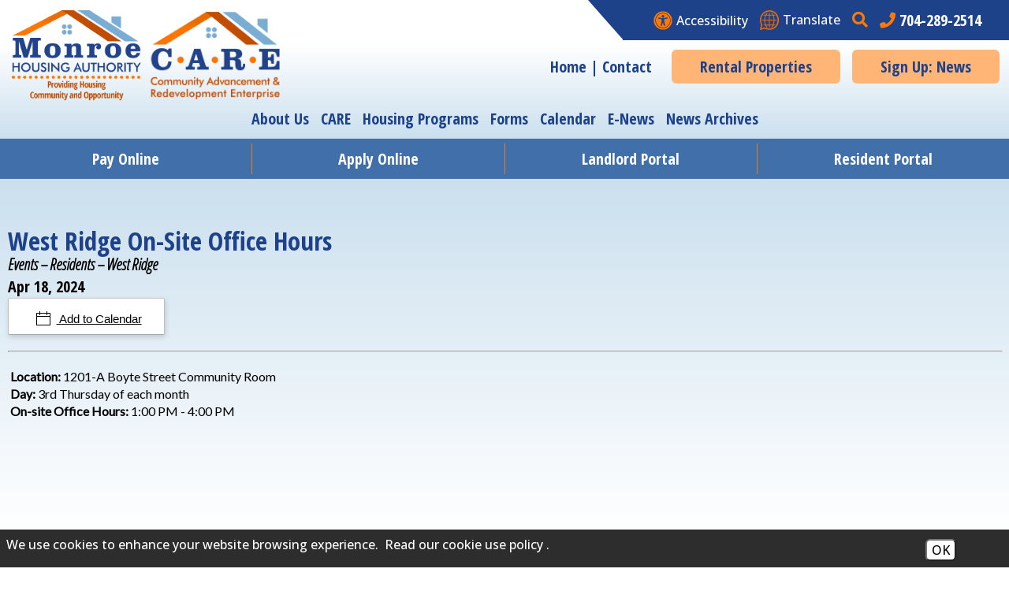

--- FILE ---
content_type: text/html; charset=UTF-8
request_url: https://www.monroehousing-nc.com/calendar-view?id=560
body_size: 12014
content:
<!DOCTYPE html>
<html lang="en">
    <head><meta property="og:title" content="West Ridge On-Site Office Hours" /><meta property="og:url" content="https://www.monroehousing-nc.com/calendar_view_ada?id=560" /><meta property="og:type" content="article" /><meta property="og:image" content="https://www.monroehousing-nc.com/templates/monroehousing-nc.com/images/facebook.png" /><meta property="og:description" content="Location 1201-A Boyte Street Community RoomDay 3rd Thursday of each monthOn-site Office Hours 100 PM - 400 PM ..." />
		
		<!-- Global site tag (gtag.js) - Google Analytics -->
		<script async src="https://www.googletagmanager.com/gtag/js?id=G-2GHYG1394R"></script>
		<script>
		  window.dataLayer = window.dataLayer || [];
		  function gtag(){dataLayer.push(arguments);}
		  gtag('js', new Date());

		  gtag('config', 'G-2GHYG1394R');
		</script>

    
        <meta charset="utf-8">
        <meta name="viewport" content="width=device-width, initial-scale=1.0">
	    <meta http-equiv="X-UA-Compatible" content="IE=edge,chrome=1">
        <title>2024-04-18 - West Ridge On-Site Office Hours - Monroe Housing Authority</title>

		<!-- Generated 2026-01-24 07:01:27 -->
        
        <meta name="description" content="View current or upcoming events for Monroe Housing Authority" >

		
		<link rel="apple-touch-icon" sizes="57x57" href="templates/monroehousing-nc.com/images/favicons/apple-icon-57x57.png?v=1.1">
		<link rel="apple-touch-icon" sizes="60x60" href="templates/monroehousing-nc.com/images/favicons/apple-icon-60x60.png?v=1.1">
		<link rel="apple-touch-icon" sizes="72x72" href="templates/monroehousing-nc.com/images/favicons/apple-icon-72x72.png?v=1.1">
		<link rel="apple-touch-icon" sizes="76x76" href="templates/monroehousing-nc.com/images/favicons/apple-icon-76x76.png?v=1.1">
		<link rel="apple-touch-icon" sizes="114x114" href="templates/monroehousing-nc.com/images/favicons/apple-icon-114x114.png?v=1.1">
		<link rel="apple-touch-icon" sizes="120x120" href="templates/monroehousing-nc.com/images/favicons/apple-icon-120x120.png?v=1.1">
		<link rel="apple-touch-icon" sizes="144x144" href="templates/monroehousing-nc.com/images/favicons/apple-icon-144x144.png?v=1.1">
		<link rel="apple-touch-icon" sizes="152x152" href="templates/monroehousing-nc.com/images/favicons/apple-icon-152x152.png?v=1.1">
		<link rel="apple-touch-icon" sizes="180x180" href="templates/monroehousing-nc.com/images/favicons/apple-icon-180x180.png?v=1.1">
		<link rel="icon" type="image/png" sizes="192x192"  href="templates/monroehousing-nc.com/images/favicons/android-icon-192x192.png?v=1.1">
		<link rel="icon" type="image/png" sizes="32x32" href="templates/monroehousing-nc.com/images/favicons/favicon-32x32.png?v=1.1">
		<link rel="icon" type="image/png" sizes="96x96" href="templates/monroehousing-nc.com/images/favicons/favicon-96x96.png?v=1.1">
		<link rel="icon" type="image/png" sizes="16x16" href="templates/monroehousing-nc.com/images/favicons/favicon-16x16.png?v=1.1">
		<meta name="msapplication-TileColor" content="#ffffff">
		<meta name="msapplication-TileImage" content="templates/monroehousing-nc.com/images/favicons/ms-icon-144x144.png?v=1.1">
        <link rel="shortcut icon" type="image/x-icon" href="/favicon.ico?v=1.1">
		
        <link rel="stylesheet" type="text/css" href="templates/monroehousing-nc.com/css/libs.css?v=3.81">
        <link rel="stylesheet" type="text/css" href="templates/monroehousing-nc.com/css/styles.css?v=3.81">

		
                                
    <style>
#cookie_consent {
	font-family: Open Sans, Fira Sans, sans-serif;
	font-size: 16px !important;
	color: white !important;
	position: fixed;
	background-color: rgba(23,23,23,0.9);
	z-index:999999999;
	width: 100%;
	min-height: 48px;
	bottom:0;
	display:none;
	left:0;
}
#cookie_content {
	box-sizing:border-box;
	padding: 8px 0 4px 8px !important;
    width: -webkit-calc(100% - 173px);
    width:    -moz-calc(100% - 173px);
    width:         calc(100% - 173px);
	float:left;
}
#cookie_buttons {
	text-align:center;
	padding-bottom:8px;
	float:left;
	width:172px;
}
@media only screen and (max-width:800px) {
	#cookie_content {
		width:75%;
		text-decoration-color:red !important;
	}
	#cookie_buttons {
		text-align:center;
		width:20%;
	}
}
@media only screen and (max-width:600px) {
	#cookie_content {
		width:100%;
		text-decoration-color:red !important;
	}
	#cookie_buttons {
		text-align:center;
		width:100%;
	}
}

#cms_body_content #cookie_content a {
	text-decoration:underline !important;
	color:white !important;
}
.cookie_button {
	display:inline-block;
	font-family: Open Sans, Fira Sans, sans-serif;
	font-size: 16px !important;
	margin:12px 4px 0px 4px;
	border-radius:6px;
}
.cookie_embed_button {
	margin:6px 0 4px 0;
	padding: 0 6px 0 6px;
	display:inline-block;
	border-radius:6px;
	background-color:white;
}

.cookie_consent_box {
	font-size:16px;
	max-width:600px;
	font-weight:400;
	display:inline-block;
	color:white;
	background-color:#171717;
	text-align:center;
	/*border-color:black;
	border-style:solid;*/
	border-width:thin;
	padding:6px;
}

.cookie_consent_box div {
	padding-top: 4px;
}

#cms_body_content .cookie_consent_box a {
	text-decoration:underline !important;
	color:white !important;
}
.cookie_consent_link {
	margin:4px;
	color: white !important;
}
.cookie_policy_link {
	margin:4px 8px 4px 4px;
	width:100%;
}
#accept_cookie {
	background-color:white;
}
#deny_cookie {
	background-color:white;
}
</style><style>
			@media(max-width:64em) {
				.portal-links {display:none;}
				header {border-bottom:1px solid #406fa9;}
			}
		</style><style>
	.calendar_extra_tag {
		float: left;
		width: 240px;
	}
	
	.calendar_extra_item {
		float: left;
	}
	
	.add-to-calendar-checkbox{
	display: inline-block;
	position: relative;
	z-index: 1;
	font-family: Roboto,"Helvetica Neue",Helvetica,Optima,Segoe,"Segoe UI",Candara,Calibri,Arial,sans-serif;
	color: #000!important;
	font-weight: 300;
	line-height: 100%!important;
	background-color: #fff;
	border: 1px solid;
	border-color: #e5e6e9 #dfe0e4 #d0d1d5;
	font-size: 15px;
	text-decoration: none;
	padding: 13px 28px 12px 35px;
	-webkit-border-radius: 3px;
	border-radius: 3px;
	cursor: pointer;
	-webkit-font-smoothing: antialiased!important;
	text-shadow: 1px 1px 1px rgba(0,0,0,0.004);
	-webkit-touch-callout: none;
	-webkit-user-select: none;
	-khtml-user-select: none;
	-moz-user-select: none;
	-ms-user-select: none;
	user-select: none;
	border-top: 1px solid #c8c8c8;
	border-right: 1px solid #bebebe;
	border-bottom: 1px solid #a8a8a8;
	border-left: 1px solid #bebebe;
	-moz-border-radius: 2px;
	-webkit-border-radius: 2px;
	-webkit-box-shadow: 1px 3px 6px rgba(0,0,0,0.15);
	-moz-box-shadow: 1px 3px 6px rgba(0,0,0,0.15);
	box-shadow: 1px 3px 6px rgba(0,0,0,0.15);
}


.add-to-calendar-checkbox:before {
  position: relative;
  top: 3px;
  background-image: url("/common/images/calendar/icon-calendar-t5.png");
  width: 18px;
  height: 18px;
  display: inline-block;
  margin-right: .5em;
  content: ' ';
}

#cal-dropdown-box{	
	display: none;	
	width: 201px;
	position: absolute;
	z-index: 1;
	padding: 6px 0px 6px 0px;
	background: #fff;
	text-align: left;
	display: none;
	margin-top: -2px;
	border-top: 1px solid #c8c8c8;
	border-right: 1px solid #bebebe;
	border-bottom: 1px solid #a8a8a8;
	border-left: 1px solid #bebebe;
	-moz-border-radius: 2px;
	-webkit-border-radius: 2px;
	-webkit-box-shadow: 1px 3px 6px rgba(0,0,0,0.15);
	-moz-box-shadow: 1px 3px 6px rgba(0,0,0,0.15);
	box-shadow: 1px 3px 6px rgba(0,0,0,0.15);
}

.cal-icon {
	display: block;
	display: block;
	line-height: 100%;
	background: #fff;
	text-decoration: none;
	font-size: 14px;
	color: #333;
	padding: 9px 10px 9px 30px;
}

.cal-icon:hover, .cal-icon:focus{
background-color: #f4f4f4;
}

.cal-icon:before {
  position: relative;
  top: 3px;
  width: 16px;
  height: 16px;
  display: inline-block;
  margin-right: .5em;
  content: ' ';
}

.icon-apple:before {
	background-image: url("/common/images/calendar/dropdown-apple-t1.png")
}

.icon-outlook:before,.icon-outlook-com:before {
	background-image: url("/common/images/calendar/dropdown-outlook-t1.png")
}

.icon-yahoo:before {
	background-image: url("/common/images/calendar/dropdown-yahoo-t1.png")
}

.icon-google:before {
	background-image: url("/common/images/calendar/dropdown-google-t1.png")
}
	
	
</style></head>
    
    <body>
		<script src="https://ajax.googleapis.com/ajax/libs/jquery/3.6.0/jquery.min.js"></script>
		
				<div id="skipToContent"><a href="#interior">Skip to Main Content</a></div>
        
              
<script>
        
    $(document).ready(function()
    {
        buildMasterMenu();
    });
    var clickedname="";
    function buildMasterMenu()
    {
        $('#mobile-menu-body').html("<li class='ease'><a href='/'>Home</a></li><li class='ease'><a href='https://apps.monroehousing-nc.com/UserLogin.aspx?ReturnUrl=%2fUserCreateAcct.aspx' target='_blank' rel='noopener' >Pay Online</a></li><li class='ease'><a href='https://apps.monroehousing-nc.com' target='_blank' rel='noopener' >Apply Online</a></li><li class='ease'><a href='/signup'>Sign Up: News</a></li><li class='ease'><span role='button' tabindex='0' onkeypress='backButtonKeyboard(1,event)' onclick='clickMenu(1)'>About Us &nbsp;&nbsp;<i class='fas fa-angle-right ease'></i></span></li><li class='ease'><a href='/calendar'>Calendar</a></li><li class='ease'><a href='/e-news'>E-News</a></li><li class='ease'><a href='/forms'>Forms</a></li><li class='ease'><a href='https://apps.monroehousing-nc.com/UserCreateAcct.aspx' target='_blank' rel='noopener' >Landlord Portal</a></li><li class='ease'><a href='/news'>News Archives</a></li><li class='ease'><a href='/locations'>Rental Properties</a></li><li class='ease'><a href='//apps.monroehousing-nc.com' target='_blank' rel='noopener' >Resident Portal</a></li><li class='ease'><a href='/contact'>Contact</a></li>");
    }
    function buildMenu(data)
    {
        var object = data;
        //console.log(data);
        var sortedArray = [];
        for(var link in object['children'])
        {
            sortedArray.push({'link':link,'name':object['children'][link]});
        }
		
//        sortedArray.sort(function(a, b) 
//        {
//          var nameA = a.name.toUpperCase(); // ignore upper and lowercase
//          var nameB = b.name.toUpperCase(); // ignore upper and lowercase
//          if (nameA < nameB) {
//            return -1;
//          }
//          if (nameA > nameB) {
//            return 1;
//          }
//          // names must be equal
//          return 0;
//        });
		
        object['children'] = sortedArray;
        var nodes ="<ul>";
        if(object['links'] != "")
        {
            var str = object['links'];
            str = str.split(">");
            nodes += "<li class='ease'><span role='button' tabindex='0' onkeypress='backButtonKeyboard("+str[str.length-2]+",event)' onclick='clickMenu("+str[str.length-2]+")'> <i class='fas fa-angle-left ease'></i> Back</span></li>"; 
        }
        else{
            nodes += "<li class='ease'><span role='button' tabindex='0' onkeypress='backButtonKeyboard(-1,event)' onclick='clickMenu(-1)'><i class='fas fa-angle-left ease'></i> Back</span></li>"; 
        }
        nodes+= "<li class='ease'><a href='/"+object['old_link']+"'>"+object['old_title']+"</a></li>"

        for(var link in object['children'])
        {
            var name = object['children'][link].name;
            if(data['sub_pages_'+object['children_id'][name]] != 0)
            {
                nodes += "<li class='ease'><span role='button' tabindex='0' onkeypress='clickMenu("+object['children_id'][object['children'][link].name]+")' onclick='clickMenu("+object['children_id'][object['children'][link].name]+")'>"+object['children'][link].name+" <i class='fas fa-angle-right ease'></i></span></li>";
            }
            else
            {
                
                nodes += "<li class='ease'><a href='/"+object['children'][link].link+"'>"+object['children'][link].name+"</a></li>";
            }
        }
        nodes +="</ul>"
        $('#mobile-menu-body').html(nodes);
    }
    
     function backButtonKeyboard(clickid,event){
        if(event.keyCode === 13)
        {
            clickMenu(clickid);
        }
     }

    function clickMenu(clickid)
    {   
        if(clickid == 0){
            return;
        }
        if(clickid==-1){
            buildMasterMenu()
            return;
        }
        //CurrentMobileItem
        page_id = clickid;
        $.ajax({
          url: "/ajax/ajax.php",
          method: "POST",
          data: { 'id' : page_id },
          dataType: 'json'
        }).fail(function(jqXHR, textStatus){
        }).done(function(data) 
        {
            buildMenu(data);
        });
    }
</script>
<nav id="mobile-menu" class="menu push-menu-left ease">
    <div class="close-menu" role="button" tabindex="0" aria-label="Close the Mobile Menu.">
        <i class="fas fa-times-circle"></i>
    </div>
    <ul  id="mobile-menu-body"></ul>
</nav>
<div class="clear"></div>		
        <div id="wrapper">
			
			<header class="row clearfix header">

	<div id="searchForm">
	<form action="/search.php" name="form_search" class="search-form">
		<input type="hidden" name="search" value="1">
		<input type="text" id="search-input" class="search-input query" name="query" placeholder="What can we help you find?" onFocus="$('.query').val(''); $('.search-submit').removeAttr('disabled');" aria-label="Search this site" autocomplete="off">
		<button aria-label="Site Search" type="submit" name="submit" value="1" class="search-button pointer search-submit" disabled="disabled" onclick="if($('.query').val() == '') { return false; }"><i class="fa fa-search gray" aria-hidden="true"></i></button>
	</form>
</div>
	<!-- Sticky Header Start -->
	<div id="mobile-sticky-top" style="padding-bottom: 5px;" class="text-center">
		<div style="cursor: pointer; margin-left:10px;float:left;" class="menu-trigger nav-toggler toggle-push-left2">
			<div style="width: 40px;" class="menu-bar"></div>
			<div style="width: 40px;" class="menu-bar"></div>
			<div style="width: 40px;" class="menu-bar"></div>
			<div style="text-align: left;font-weight: bold">menu</div>
		</div>

		<a style="text-decoration: none;" href="/">
			<img style="float:right;margin-right:10px;" id="sticky-mobile-logo" src="/templates/monroehousing-nc.com/images/misc/mha-logo-white.svg?v=1.1" alt="Monroe Housing Authority" width="114">
		</a>
	</div>
	<script>
		var displayed = false;
		$(window).scroll(function() {
			if (window.scrollY > 70 && window.innerWidth < 1025) {
				$("#mobile-sticky-top").css("display", "block");
				if (displayed === false) {
					$("#mobile-sticky-top").animate({
						paddingTop: 25
					}).delay(50).animate({
						paddingTop: 10
					});
					$("#mobile-sticky-top > .menu-trigger").animate({
						paddingTop: 10
					}).delay(50);
					displayed = true;
				}
			} else if (window.scrollY < 70) {
				displayed = false;
				$("#mobile-sticky-top").css("display", "none");
			}
		});
	</script>
	<!-- Info Bar -->
	<div class="info-links-tab"></div>
	<div class="info-links">
		<!-- Medium Menu -->
		<div class="show-for-medium-down">
			<div class="menu-tab"></div>
			<div id="menu-button" class="toggle-push-left" tabindex="0" role="button" aria-label="Open navigation menu">
				<i class="fas fa-bars" aria-hidden="true"></i>
				<div>menu</div>
			</div>
		</div>
		<!-- Information Links -->
		<a href="/copycred#accessibility" class="underlineHover flex ai-center ease open-sans">
			<img src="/templates/monroehousing-nc.com/images/icons/accessibility-orange.svg?v=1.1" alt="View our accessibility page." width="24">
			<span>Accessibility</span>
		</a>
		<a href="https://translate.google.com/translate?hl=&sl=en&tl=es&u=https://www.monroehousing-nc.com/site-map" class="underlineHover flex ai-center ease open-sans" target="_blank" rel="noopener">
			<img src="/templates/monroehousing-nc.com/images/icons/translate.svg?v=1.1" alt="Translate This Site" width="24">
			<span>Translate</span>
		</a>
			
		<span class="flex">
			<span onclick="clickSearch(event)" onkeypress="keyboardClick(event)" role="button" class="searchTrigger" aria-label="Activate site search" tabindex="0" style="margin-right:10px;">
				<i class="fa fa-search" aria-hidden="true"></i>
			</span>

			<a href="tel:+1704-289-2514" class="underlineHover flex ai-center ease condensed phone" aria-label="Main office phone number - 704-289-2514">
				<i class="fas fa-phone" aria-hidden="true"></i><strong>704-289-2514</strong>
			</a>
		</span>

	</div>
	<!-- Header Content Start -->
	<div class="header-container">
		<!-- Logos -->
		<div class="header-logo">
			<a href="/" class="noUnderline zoom block ease3s">
									<img src="/templates/monroehousing-nc.com/images/misc/color-logo.png?v=1.2" alt="Monroe Housing Authority Providing Housing Community and Opportunity" width="170">
					<img src="/templates/monroehousing-nc.com/images/misc/color-logo2.png?v=1.1" alt="Community Advancement and Redevelopment Enterprise Logo" width="170">
							</a>
		</div>
		<!-- Standout Links -->
		<div class="navigation-links">
			<div class="standout-links flex ai-center condensed">
				<div class="contact-links">
					<a href="/" class="contact-link">Home</a>
					<strong>&vert;</strong>
					<a href="/contact" class="contact-link">Contact</a>
				</div>
				<div class="header-btns info show-for-small-only">
					<a href="/copycred#accessibility" class="underlineHover flex ai-center ease open-sans header-btn info">
						<img src="/templates/monroehousing-nc.com/images/icons/accessibility-orange.svg?v=1.1" alt="View our accessibility page." width="24">
						<span>Accessibility</span>
					</a>
					<a href="https://translate.google.com/translate?hl=&sl=en&tl=es&u=https://www.monroehousing-nc.com/site-map" class="underlineHover flex ai-center ease open-sans header-btn info" target="_blank" rel="noopener">
						<img src="/templates/monroehousing-nc.com/images/icons/translate.svg?v=1.1" alt="Translate This Site" width="24">
						<span>Translate</span>
					</a>
				</div>				
				<div class="header-btns">
					<a href="/locations" class="header-btn">Rental Properties</a>
					<strong class="show-for-small-only">&nbsp;&nbsp;&vert;</strong>
					<a href="/signup" class="header-btn">Sign Up: News</a>
				</div>
			</div>
		</div>
	</div>
	<!-- Navigation Links -->
	<nav>
		<ul class="main-links flex ai-center condensed sf-menu">
			<li><a href="/about-us" class="main-link">About Us</a>
				<ul class="dropPosition" style="text-align: left;box-shadow: rgba(136, 136, 136, 0.5) 0px 6px 5px;">
					<li class="sf-menu-li"><a class="block size16" style="font-weight: bold;font-family: 'Open Sans Condensed';color: #ffffff;" href="/2019-2021-performance-report">2019 - 2021 Performance Report</a></li>
<li class="sf-menu-li"><a class="block size16" style="font-weight: bold;font-family: 'Open Sans Condensed';color: #ffffff;" href="/community-partnerships">Community Partnerships</a></li>
<li class="sf-menu-li"><a class="block size16" style="font-weight: bold;font-family: 'Open Sans Condensed';color: #ffffff;" href="/commissioners">Board of Commissioners</a></li>
<li class="sf-menu-li"><a class="block size16" style="font-weight: bold;font-family: 'Open Sans Condensed';color: #ffffff;" href="/CARE-Directors">Board of Directors</a></li>
<li class="sf-menu-li"><a class="block size16" style="font-weight: bold;font-family: 'Open Sans Condensed';color: #ffffff;" href="/care">CARE - Community Advancement & Redevelopment Enterprises Inc.</a></li>
<li class="sf-menu-li"><a class="block size16" style="font-weight: bold;font-family: 'Open Sans Condensed';color: #ffffff;" href="/careers">Careers </a></li>
<li class="sf-menu-li"><a class="block size16" style="font-weight: bold;font-family: 'Open Sans Condensed';color: #ffffff;" href="/housing-programs">Housing Programs</a></li>
<li class="sf-menu-li"><a class="block size16" style="font-weight: bold;font-family: 'Open Sans Condensed';color: #ffffff;" href="/landlords">Landlords</a></li>
<li class="sf-menu-li"><a class="block size16" style="font-weight: bold;font-family: 'Open Sans Condensed';color: #ffffff;" href="/maintenance">Maintenance</a></li>
<li class="sf-menu-li"><a class="block size16" style="font-weight: bold;font-family: 'Open Sans Condensed';color: #ffffff;" href="/pay-online">Pay Online</a></li>
<li class="sf-menu-li"><a class="block size16" style="font-weight: bold;font-family: 'Open Sans Condensed';color: #ffffff;" href="/residents">Residents</a></li>
<li class="sf-menu-li"><a class="block size16" style="font-weight: bold;font-family: 'Open Sans Condensed';color: #ffffff;" href="/resources">Resources</a></li>
<li class="sf-menu-li"><a class="block size16" style="font-weight: bold;font-family: 'Open Sans Condensed';color: #ffffff;" href="/rfps-and-procurement">RFPs/Procurement</a></li>
<li class="sf-menu-li"><a class="block size16" style="font-weight: bold;font-family: 'Open Sans Condensed';color: #ffffff;" href="/staff">Staff</a></li>
				</ul>
			</li>
			<li><a href="/care" class="main-link">CARE</a></li>
			<li><a href="/housing-programs" class="main-link">Housing Programs</a></li>
			<li><a href="/forms" class="main-link">Forms</a></li>
			<li><a href="/calendar" class="main-link">Calendar</a></li>
			<li><a href="/e-news" class="main-link">E-News</a></li>
			<li><a href="/news" class="main-link">News Archives</a></li>
		</ul>		
	</nav>
</header>
			<div class="portal-links condensed">
	<a href="https://apps.monroehousing-nc.com/UserLogin.aspx?ReturnUrl=%2fUserCreateAcct.aspx" target="_blank" rel="noopener">Pay Online</a>
	<a href="https://apps.monroehousing-nc.com/" target="_blank" rel="noopener">Apply Online</a>
	<a href="https://apps.monroehousing-nc.com/UserCreateAcct.aspx" target="_blank" rel="noopener">Landlord Portal</a>
	<a href="https://apps.monroehousing-nc.com/" target="_blank" rel="noopener">Resident Portal</a>
</div>
			<main id="interior">

				<section class="siteWidth center relative">

					<div class="int-text text2">

<div class="row center">

	<div>
		<h1 class="ptitles" style="margin-bottom:0 !important;">West Ridge On-Site Office Hours</h1>
		<strong class="tbold dk-blue italic" style="margin-bottom:0 !important;">Events – Residents – West Ridge</strong>
	</div>
	
	<div style="clear:both"></div>
	
	<div style="float:left;" class="tbold">
        Apr 18, 2024    </div>
	
	<div style="clear:both"></div>
	
	<!-- AddThisEvent -->
		
	
	
	<div class="new-cal"></div>
	<script>
		// EST
var timezoneString = "America/New_York";
		function timeConverterWithTimeZones(UNIX_timestamp)
		{
			
			var a = new Date((UNIX_timestamp * 1000)-(1000*60*60));			  var months = ['Jan','Feb','Mar','Apr','May','Jun','Jul','Aug','Sep','Oct','Nov','Dec'];
			  var year = a.getFullYear();
			  var month = months[a.getMonth()];
			  var date = a.getDate();
			  var hour = a.getHours();
			  var min = a.getMinutes();
			  var sec = a.getSeconds();
			  var time = date + ' ' + month + ' ' + year + ' ' + hour + ':' + min + ':' + sec ;
			  return time;
		}
		
		
		function timeConverter(UNIX_timestamp){
		  var a = new Date(UNIX_timestamp * 1000);
		  var months = ['Jan','Feb','Mar','Apr','May','Jun','Jul','Aug','Sep','Oct','Nov','Dec'];
		  var year = a.getFullYear();
		  var month = months[a.getMonth()];
		  var date = a.getDate();
		  var hour = a.getHours();
		  var min = a.getMinutes();
		  var sec = a.getSeconds();
		  var time = date + ' ' + month + ' ' + year + ' ' + hour + ':' + min + ':' + sec ;
		  return time;
		}
		
		;(function(exports) {
		  var MS_IN_MINUTES = 60 * 1000;

		  var formatTime = function(date) {
			return date.toISOString().replace(/-|:|\.\d+/g, '');
		  };

		  var calculateEndTime = function(event) {
			return event.end ?
			  formatTime(event.end) :
			  formatTime(new Date(event.start.getTime() + (event.duration * MS_IN_MINUTES)));
		  };
			
		  var calculateEndTimeWithZones = function(event) {
			return event.endWithTimezone ?
			  formatTime(event.endWithTimezone) :
			  formatTime(new Date(event.startWithTimezone.getTime() + (event.duration * MS_IN_MINUTES)));
		  };

		  var calendarGenerators = {
			google: function(event) {
			  var startTime = formatTime(event.start);
			  var endTime = calculateEndTime(event);

			  var href = encodeURI([
				'https://www.google.com/calendar/render',
				'?action=TEMPLATE',
				'&text=' + (event.title || ''),
				'&dates=' + (startTime || ''),
				'/' + (endTime || ''),
				'&details=' + (event.description || ''),
				'&location=' + (event.address || ''),
				'&sprop=&sprop=name:'
			  ].join(''));
			  return '<a class="icon-google cal-icon" target="_blank" href="' +
				href + '">Google Calendar</a>';
			},
			  
			 outlookCom: function(event)
			 {
				
				//var startTime = formatTime(event.start);
			  	//var endTime = calculateEndTime(event);
				 var timeModifier = -1*60*60;
				 
				 var start = 1713459600 + timeModifier;
				 var end = 1713459600+ timeModifier;
			 	 var href = encodeURI(["https://bjmwebservices.brooksjeffrey.us/addEvent#",
									  "event_title="+ (event.title || ''),
									  '&dates=' + (start || ''),
									  '/' + (end || ''),
									  '&details=' + (event.description || '')
									  ].join(''));
				
				return '<a class="icon-outlook-com cal-icon" target="_blank" href="' +
				href + '">Outlook.com</a>';
				 
			 }, 
			yahoo: function(event) {
              var startTime = formatTime(event.start);
			  //var endTime = calculateEndTime(event);    
                
			  var eventDuration = event.end ?
				((event.end.getTime() - event.start.getTime())/ MS_IN_MINUTES) :
				event.duration;  
                
			  // Yahoo dates are crazy, we need to convert the duration from minutes to hh:mm
			  var yahooHourDuration = eventDuration < 600 ?
				'0' + Math.floor((eventDuration / 60)) :
				Math.floor((eventDuration / 60)) + '';
                
			  var yahooMinuteDuration = eventDuration % 60 < 10 ?
				'0' + eventDuration % 60 :
				eventDuration % 60 + '';
                
			  var yahooEventDuration = yahooHourDuration + yahooMinuteDuration;
                
			if (event.allday)
			{
				var yahooEventDuration = 'allday';
			}
			else
			{
                // Yahoo dates are crazy, we need to convert the duration from minutes to HH:mm
                // If it goes beyond 24 hours, it seems to break as well.    
                var yahooHourDuration = eventDuration < 600 ?
                    '0' + Math.floor((eventDuration / 60)) :
                    Math.floor((eventDuration / 60)) + '';
                 var yahooMinuteDuration = eventDuration % 60 < 10 ?
                    '0' + eventDuration % 60 :
                    eventDuration % 60 + '';
                 var yahooEventDuration = yahooHourDuration + yahooMinuteDuration;
			}	

			  // Remove timezone from event time
			  var st = formatTime(new Date(event.start - (event.start.getTimezoneOffset() *
														  MS_IN_MINUTES))) || '';
                
			  var href = encodeURI([
				'http://calendar.yahoo.com/?v=60&view=d&type=20',
				'&title=' + (event.title || ''),
				'&st=' + startTime,
                //'&et=' + endTime,  
				'&dur=' + (yahooEventDuration || ''),
				'&desc=' + (event.description || ''),
				'&in_loc=' + (event.address || '')
			  ].join(''));

			  return '<a class="icon-yahoo cal-icon" target="_blank" href="' +
				href + '">Yahoo! Calendar</a>';
			},

			ics: function(event, eClass, calendarName) {
			  var startTime = formatTime(event.start);
			  var endTime = calculateEndTime(event);

			  var href = encodeURI(
				'data:text/calendar;charset=utf8,' + [
				  'BEGIN:VCALENDAR',
				  'VERSION:2.0',
				  'BEGIN:VEVENT',
				  'URL:' + document.URL,
				  'DTSTART;'+timezoneString +':' + (startTime || ''),
				  'DTEND;'+timezoneString +':' + (endTime || ''),
				  'SUMMARY:' + (event.title || ''),
				  'DESCRIPTION:' + (event.description || ''),
                  'X-ALT-DESC;FMTTYPE=text/html:'+'<!DOCTYPE HTML><HTML><BODY><p><strong>Location:</strong> 1201-A Boyte Street Community Room<br /><strong>Day:</strong> 3rd Thursday of each month<br /><strong>On-site Office Hours:</strong> 1:00 PM - 4:00 PM</p></BODY></HTML>',
				  'LOCATION:' + (event.address || ''),
				  'END:VEVENT',
				  'END:VCALENDAR'].join('\n'));

			  return '<a download="Add_To_Calendar.ics" class="' + eClass + '" target="_blank" href="' +
				href + '">' + calendarName + ' Calendar</a>';
			},
			  
			outlookics: function(event, eClass, calendarName) {
			  var startTime = formatTime(event.startWithTimezone);
			  var endTime = calculateEndTimeWithZones(event);
                
			  var href = encodeURI(
				'data:text/calendar;charset=utf8,' + [
				  'BEGIN:VCALENDAR',
				  'VERSION:2.0',
				  'BEGIN:VEVENT',
				  'URL:' + document.URL,
				  'DTSTART;'+timezoneString +':' + (startTime || ''),
				  'DTEND;'+timezoneString +':' + (endTime || ''),
				  'SUMMARY:' + (event.title || ''),
				  'DESCRIPTION:' + (event.description || ''),
                  'X-ALT-DESC;FMTTYPE=text/html:'+'<!DOCTYPE HTML><HTML><BODY><p><strong>Location:</strong> 1201-A Boyte Street Community Room<br /><strong>Day:</strong> 3rd Thursday of each month<br /><strong>On-site Office Hours:</strong> 1:00 PM - 4:00 PM</p></BODY></HTML>',
				  'LOCATION:' + (event.address || ''),
				  'END:VEVENT',
				  'END:VCALENDAR'].join('\n'));

			  return '<a download="Add_To_Outlook_Calendar.ics" class="' + eClass + '" target="_blank" href="' +
				href + '">' + calendarName + ' Calendar</a>';
			},  

			ical: function(event) {
			  	return this.ics(event, 'icon-apple cal-icon required-fallback', 'Apple');
			},

			outlook: function(event) {
				return this.outlookics(event, 'icon-outlook cal-icon required-fallback', 'Outlook');
			}
		  };

		  var generateCalendars = function(event) {
			return {
			  google: calendarGenerators.google(event),
			  yahoo: calendarGenerators.yahoo(event),
			  ical: calendarGenerators.ical(event),
			  outlook: calendarGenerators.outlook(event),
			  outlookCom: calendarGenerators.outlookCom(event)	
			};
		  };

		  // Create CSS
		  var addCSS = function() {
			if (!document.getElementById('ouical-css')) {
			  document.getElementsByTagName('head')[0].appendChild(generateCSS());
			}
		  };

		  var generateCSS = function() {
			var styles = document.createElement('style');
			styles.id = 'ouical-css';

			styles.innerHTML = "#add-to-calendar-checkbox-label{cursor:pointer}";

			return styles;
		  };

		  // Make sure we have the necessary event data, such as start time and event duration
		  var validParams = function(params) {
			return params.data !== undefined && params.data.start !== undefined &&
			  (params.data.end !== undefined || params.data.duration !== undefined);
		  };

		  var generateMarkup = function(calendars, clazz, calendarId) {
			var result = document.createElement('div');

			result.innerHTML = '<a href="#" class="add-to-calendar-checkbox"> Add to Calendar</a>';

			var tempStr ='<div id="cal-dropdown-box">';
			Object.keys(calendars).forEach(function(services) {
			  tempStr += calendars[services];
			});
			result.innerHTML += tempStr+"</div>";
			  
			result.className = 'add-to-calendar';
			if (clazz !== undefined) {
			  result.className += (' ' + clazz);
			}
			addCSS();
			result.id = calendarId;
			return result;
		  };

		  var getClass = function(params) {
			if (params.options && params.options.class) {
			  return params.options.class;
			}
		  };

		  var getOrGenerateCalendarId = function(params) {
			return params.options && params.options.id ?
			  params.options.id :
			  Math.floor(Math.random() * 1000000); // Generate a 6-digit random ID
		  };

		  exports.createCalendar = function(params) {
			if (!validParams(params)) {
			  console.log('Event details missing.');
			  return;
			}
			  
			return generateMarkup(generateCalendars(params.data),
								  getClass(params),
								  getOrGenerateCalendarId(params));
		  };
		})(this);
		
		var cal_title = 'West Ridge On-Site Office Hours - Events – Residents – West Ridge';
		
				
		cal_title = cal_title.replace(/&/gi, "-and-");

		var calendarObj ={
          title: cal_title,     // Event title
          start: new Date(timeConverter(1713459600)),   // Event start date
          startWithTimezone: new Date(timeConverterWithTimeZones(1713459600)),
		  duration: 0,                            // Event duration (IN MINUTES)
          end: new Date(timeConverter(1713459600)),     // You can also choose to set an end time.
		  endWithTimezone: new Date(timeConverterWithTimeZones(1713459600)),     // You can also choose to set an end time.	
            // If an end time is set, this will take precedence over duration
          address: '',
          description: " Location: 1201-A Boyte Street Community RoomDay: 3rd Thursday of each monthOn-site Office Hours: 1:00 PM - 4:00 PM "
        };
		
		
		var myCalendar = createCalendar({
        options: {
          class: '',
          id: 'calendar-dropdown'   // You need to pass an ID. If you don't, one will be generated for you.
        },
        data: calendarObj
      });
	
		 document.querySelector('.new-cal').appendChild(myCalendar);
		
		if(window.navigator.userAgent.indexOf("Edge") != -1 || window.navigator.userAgent.indexOf(".NET") != -1)
		{
			
			//Do special things to make it work on Microsoft products.
			 var startTime = calendarObj.start.toISOString().replace(/-|:|\.\d+/g, '');;
			 var endTime = calendarObj.end ? calendarObj.end.toISOString().replace(/-|:|\.\d+/g, '') : new Date(calendarObj.start.getTime() + (calendarObj.duration * MS_IN_MINUTES)).toISOString().replace(/-|:|\.\d+/g, '');

			 var blob = 
				[
				  'BEGIN:VCALENDAR',
				  'VERSION:2.0',
				  'BEGIN:VEVENT',
				  'URL:' + document.URL,
				  'DTSTART:' + (startTime || ''),
				  'DTEND:' + (endTime || ''),
				  'SUMMARY:' + (calendarObj.title || ''),
				  'DESCRIPTION:' + (calendarObj.description || ''),
				  'LOCATION:' + (calendarObj.address || ''),
				  'END:VEVENT',
				  'END:VCALENDAR'].join('\n');
			
			$(".required-fallback").on("click",function(event)
			{
				event.preventDefault();
				var myBlob = new Blob([blob], {
					type: 'text/calendar'
				});
				navigator.msSaveBlob(myBlob,'event.ics');
			})
		}

		
			$('.add-to-calendar-checkbox').on("click",function(event)
			{
				event.preventDefault();
			 	$('#cal-dropdown-box').slideToggle();
			 
		 	});
	</script>
	
	
	
	<div style="clear:both"></div>
			
		
		
		
		
	    
    	
		
	<div style="clear:both"><hr align="left" id="hr"></div>

	<div id="cms_body_content" class="text2 text" style="margin:7px 3px 3px 3px;">
		<p><strong>Location:</strong> 1201-A Boyte Street Community Room<br /><strong>Day:</strong> 3rd Thursday of each month<br /><strong>On-site Office Hours:</strong> 1:00 PM - 4:00 PM</p>	</div>
	
</div>

<script type="text/javascript">
	$(document).ready(function(){
        $('#send_friend').colorbox({iframe:true, innerWidth:550, innerHeight:450});
        $('img[src*="show_image"]').colorbox({photo:true,href:function(){return $(this).attr('src')}});
        $('img[src*="show_image"]').css('cursor','pointer');
        $('.nobox').removeClass('cboxElement');
	});
</script></div>

					<div class="clear"></div>

				</section>

			</main>
			
			<footer>
  <div id="footerTop" class="siteWidth center">
    <div id="footerLogo" class="ease">
      <img src="/templates/monroehousing-nc.com/images/misc/white-logo.png?v=1.1" alt="Monroe Housing Authority Logo shown at the bottom of the website." width="146">
      <img src="/templates/monroehousing-nc.com/images/misc/white-logo2.png?v=1.1" alt="Community Advancement and Redevelopment Enterprise Logo shown at the bottom of the website." width="120">
      <img src="/templates/monroehousing-nc.com/images/misc/white-care-west-ridge.png?v=1.1" alt="Community Advancement and Redevelopment Enterprise West Ridge Logo shown at the bottom of the website." >
      <img src="/templates/monroehousing-nc.com/images/misc/white-care-swg.png?v=1.3" alt="Community Advancement and Redevelopment Enterprise SWG Logo shown at the bottom of the website." >
    </div>

    <div id="footerRight" class="ease flex ai-center">
      <div id="footerPhone" class="ease condensed">
        <div class="phone">
					<i class="fas fa-phone" aria-hidden="true"></i>
          <a href="tel:+1704-289-2514" class="underlineHover ease number" aria-label="Main Office Phone Number - 704-289-2514">704-289-2514</a>
        </div>

                  <div class="phone fax">
          <i class="fas fa-fax size16" aria-hidden="true"></i>
          <span class="visually-hidden">Fax Number</span>
          <strong class="number">704-283-1961</strong>
          </div>
        
        <div class="phone relay-services mt-10">
          <strong>Relay Service:</strong>
          <strong class="number">711</strong>
        </div>

				<div class="phone tdd">
          <strong>TDD/TTY</strong>
          <a href="tel:+1800-735-2962" class="underlineHover ease number">800-735-2962</a>
        </div>

				<div class="phone voice">
          <strong>Voice</strong>
          <a href="tel:+1877-735-8200" class="underlineHover ease number">877-735-8200</a>
        </div>
      </div>

      <div id="footerInfo" class="ease">
        <div><strong>Office Hours:</strong><br><strong>Monday - Thursday<br>8:00 AM - 6:00 PM<br>(Closed Friday)</strong></div>
				<div><a href="https://www.facebook.com/MonroeHousingAuthority/" target="_blank" rel="noopener" class="mt-10 facebook-link inline-block zoom ease" aria-label="Like us on Facebook"><i class="fab fa-facebook" aria-hidden="true"></i></a></div>
      </div>
    </div>
  </div>

  <div id="footerMiddle" class="siteWidth center">
    <div class="flex ai-center">
        <div id="footerIcons">
          <img src="/templates/monroehousing-nc.com/images/icons/equalhousing-icon.svg" alt="Equal Housing Opportunity" width="37">
          <img src="/templates/monroehousing-nc.com/images/icons/handicap-icon.svg" alt="Handicap Accessible" width="35">
          <img src="/templates/monroehousing-nc.com/images/icons/accessibility-icon.svg" alt="Accessibility Icon" width="37">
        </div>

        <div class="condensed footer-disclaimer">
          <strong>We are an Equal Housing Opportunity Provider.</strong> We provide housing without discrimination on the basis of race, color, religion, sex, physical or mental handicap, familial status, national origin, or other protected class. To file a complaint of discrimination, write HUD Director, Office of Civil Rights, 451 7th Street S.W., Washington, D.C. 20410 or call Customer Service at (202) 708-1112 (voice) or (202) 708-1455 (TTY). HUD is an equal opportunity provider and employer.
        </div>

        <div class="condensed footer-disclaimer">
          In accordance with federal law and United States Department of Housing and Urban Development (HUD) policy, this institution is prohibited from discriminating on the basis of race, color, national origin, age, disability, sex or familial status. To file a complaint of discrimination, write HUD Director, Office of Civil Rights, 451 7th Street S.W., Washington, DC 20410, or call (202) 708-1112 (voice) or (202) 708-1455 (TDD).
        </div>
    </div>
  </div>

  <div class="siteWidth center">
    <div id="footerBottom" class="condensed">
      <div id="copycred">
        <div>
          <strong>&copy;<a href="/copycred">2018 - 2026</a></strong>
          <strong>Monroe Housing Authority</strong><br class="show-for-medium-down">
          <strong class="pipe1">|</strong> <strong><a href="/site-map" class="underlineHover">Site Map</a></strong>
          <strong class="pipe2">|</strong> <strong><a href="/copycred#accessibility" class="underlineHover">Accessibility</a></strong>
        </div>

        <div class="address"><strong><a href="https://maps.app.goo.gl/AU2QLUe7PSfKMuna9" target="_blank" rel="noopener">504 Hough Street &vert; Monroe, NC 28112</a></strong></div>
      </div>

      <div class="ease" id="bjmLogo">
        <a href="https://www.brooksjeffrey.com/" target="_blank" aria-label="Site Design & Hosting by Brooks Jeffrey Marketing - The National Leader in Affordable Housing Marketing" rel="noopener" class="block zoom ease">
          <img src="/templates/monroehousing-nc.com/images/icons/bjm-logo.svg?v=1.3" alt="Site Design & Hosting by Brooks Jeffrey Marketing - The National Leader in Affordable Housing Marketing" width="240">
        </a>
      </div>
    </div>
  </div>
</footer>

		</div>
	
		<script type="text/javascript" src="templates/monroehousing-nc.com/js/libs.js?v=3.81"></script>
		<script type="text/javascript" src="templates/monroehousing-nc.com/js/main.js?v=3.81"></script>
		
    <div id='cookie_consent'>
	<div id='cookie_content'>
		We use cookies to enhance your website browsing experience. <a class="cookie_consent_link" href="/copycred#cookie_use" target="_blank" rel="noopener">Read our cookie use policy</a>.
	</div>
	<div id='cookie_buttons'>
		<button aria-label="Accept Cookies" tabindex="0" class="cookie_button" id="accept_cookie" onclick="accept_cookies();">OK</button>
	</div>
</div><script>

	$( document ).ready(function() {
		var how = 'disabled';
		if (navigator.cookieEnabled) {
			how = 'enabled';
		} else {
			console.log( "Cookies are not enabled." );
			how = 'disabled';
		}
		$.ajax(
		{	type: 'POST', 
			url: 'https://www.monroehousing-nc.com/cookie_consent_ajax.php/', 
			data: {	cookies_enabled : how },
			dataType: 'json',
			success: function(response) {
				console.log(response['message']);
				if (!response['enabled']) {
					console.log(response);
					if (!response['already_called']) {
						alert('Cookies are disabled. This may have an impact on how this site performs or displays.');
					}
					$('#cookie_consent').hide();
				}
			},
			error: function(response) {
				console.log("There was an error: "+response);
				console.log(response);
			}
		});
	});

	function accept_cookies(event)
	{
		set_cookie('cookie_consent','accepted');
		$('#cookie_consent').hide();
		event.cancelBubble = true;
		event.preventDefault();
	}

	function deny_cookies()
	{
		if (confirm("You have chosen to deny cookies. This will mean we will not be able to react to your browsing choices, which may impact your user experience on this site. If this is correct, click 'OK', otherwise click 'Cancel' to return to the page.")) {
			console.log("Cookies denied.");
			set_cookie('cookie_consent','denied');
			$('#cookie_consent').hide();
		} else {
			console.log("Deny cookies choice canceled.");
		}
	}

	function get_cookie(name)
	{
		$.ajax({	
			type: 'POST', 
			url: 'https://www.monroehousing-nc.com/cookie_consent_ajax.php/', 
			data: {	get_cookie_value : 'cookie_consent'},
			//dataType: 'json',
			success: function(response) {
				var response_json = JSON.parse(response);
				switch(response_json['message']) {
					case 'accepted':
						$('#cookie_consent').hide();
						break;
					case 'denied':
						$('#cookie_consent').hide();
						break;
					default:
						console.log("consent unset");
						if (navigator.cookieEnabled) {
							$('#cookie_consent').show();
						}
						break;
				}
			},
			error: function(response) {
				console.log("in error");
				console.log(response);
			}
		});
	}

	function set_cookie(which, what)
	{		
		$.ajax(
			{	type: 'POST', 
				url: 'https://www.monroehousing-nc.com/cookie_consent_ajax.php/', 
				data: {	set_cookie_value : which,
						value : what },
				dataType: 'json',
				success: function(response) {
					console.log(response['message']);
					$('#accept_cookie').hide();
				},
				error: function (jqXHR, exception) {
		var msg = '';
		if (jqXHR.status === 0) {
			console.log('Not connect. Verify Network.');
			// treat this as a success
			$('#accept_cookie').hide();
		} else {
			if (jqXHR.status == 404) {
				msg = 'Requested page not found. [404]';
			} else if (jqXHR.status == 500) {
				msg = 'Internal Server Error [500].';
			} else if (exception === 'parsererror') {
				msg = 'Requested JSON parse failed.';
			} else if (exception === 'timeout') {
				msg = 'Time out error.';
			} else if (exception === 'abort') {
				msg = 'Ajax request aborted.';
			} else {
				msg = 'Uncaught Error. ' + jqXHR.responseText;
			}
			alert('There was an ajax error: '+msg);
		}
	},
			}
		);
		//setTimeout(function(){location = location},500);
	}

	function set_the_cookie(which, what)
	{
		if (confirm(`You are about to accept cookies for this site. \r\rClick "OK" to proceed, or "Cancel" to return to the page without accepting cookies.`)) {
			$.ajax(
				{	type: 'POST', 
					url: 'https://www.monroehousing-nc.com/cookie_consent_ajax.php/', 
					data: {	set_cookie_value : which,
							value : what },
					dataType: 'json',
					success: function(response) {
						console.log(response['message']);
						$('#accept_cookie').hide();
					},
					error: function (jqXHR, exception) {
		var msg = '';
		if (jqXHR.status === 0) {
			console.log('Not connect. Verify Network.');
			// treat this as a success
			$('#accept_cookie').hide();
		} else {
			if (jqXHR.status == 404) {
				msg = 'Requested page not found. [404]';
			} else if (jqXHR.status == 500) {
				msg = 'Internal Server Error [500].';
			} else if (exception === 'parsererror') {
				msg = 'Requested JSON parse failed.';
			} else if (exception === 'timeout') {
				msg = 'Time out error.';
			} else if (exception === 'abort') {
				msg = 'Ajax request aborted.';
			} else {
				msg = 'Uncaught Error. ' + jqXHR.responseText;
			}
			alert('There was an ajax error: '+msg);
		}
	},
				}
			);
			//setTimeout(function(){location = location},500);
		}
	}

	var callback = function(){
		get_cookie('cookie_consent');
		if($('#cookie_use').length) {
			if($('#floatingHeader').length) {
				$('html, body').animate({
					scrollTop: $("#cookie_use").offset().top - 65},10);
			} else if ($('.floatingHeader').length) {
				$('html, body').animate({
					scrollTop: $("#cookie_use").offset().top - 74},10);
			}
		}
	};

	if ( document.readyState === "complete" || (document.readyState !== "loading" && !document.documentElement.doScroll)) {
		callback();
	} else {
		document.addEventListener("DOMContentLoaded", callback);
	}
			
	$('#accept_cookie').keypress(function(event) {
		if(event.keyCode === 13) {
			accept_cookies();
		}
	});

	$('#deny_cookie').keypress(function(event) {
		if(event.keyCode === 13) {
			deny_cookies();
		}
	});

</script></body>
    
</html><!-- PROPRIETARY - reuse prohibited without written permission by Brooks-Jeffrey Marketing, Inc. -->

--- FILE ---
content_type: text/css
request_url: https://www.monroehousing-nc.com/templates/monroehousing-nc.com/css/styles.css?v=3.81
body_size: 6681
content:
@import url(https://fonts.googleapis.com/css2?family=Fira+Sans+Extra+Condensed:wght@400;700&family=Lato&family=Open+Sans+Condensed:ital,wght@0,300;0,700;1,300&family=Open+Sans:ital,wght@0,500;0,800;1,500&display=swap);@import url(https://use.fontawesome.com/releases/v5.15.3/css/all.css);#skipToContent,#skipToContent a{color:#000;background-color:#fff}.tbold a:link,.tbold a:visited,a{color:inherit}#header-top div,#homepage-map,.middle{vertical-align:middle}#buttonRow,.condensed{font-family:'Open Sans Condensed',Frutiger,"Frutiger Linotype",Univers,Calibri,"Myriad Pro",Myriad,"DejaVu Sans Condensed","Liberation Sans","Nimbus Sans L",Tahoma,Geneva,"Helvetica Neue",Helvetica,Arial,sans-serif}#map .gm-style-iw,#map .gm-style-iw>div{overflow:visible!important}#calendar-feed,#news-feed{background:#eb6d00;padding:0 25px}#county-map-text span,.e-title,.hud-performer span,.italic{font-style:italic}#menu-button,#skipToContent,#skipToContent a,body{background-color:#fff}#footerMiddle,#mobile-menu{padding:20px 0}#menu-button,#mobile-menu i,#rotator_controls span,.news-articles,.news-articles a,.pointer,.searchTrigger{cursor:pointer}a:focus{outline:#3297FD solid 2px}.visually-hidden,.visually-hidden-focusable:not(:focus):not(:focus-within){position:absolute!important;width:1px!important;height:1px!important;padding:0!important;margin:-1px!important;overflow:hidden!important;clip:rect(0,0,0,0)!important;white-space:nowrap!important;border:0!important}#header-top,#youtube,.relative,.search-form,header{position:relative}#banner-link,.bluebuttons:first-of-type,.mt-10{margin-top:10px}#skipToContent{position:absolute;left:-1000px}#skipToContent a{text-decoration:underline!important}.inline-block,.inlineBlock,i:before{display:inline-block}#laptopLogo,#mobile-menu,#mobile-sticky-top,#searchForm,.hide,.ieFix{display:none}.siteWidth{max-width:1400px!important;width:100%}#mobile-menu,.expand{width:100%!important}.medium{font-weight:500}.bold{font-weight:700}.ptitles,.tbold{font-weight:700!important}.center{margin-left:auto;margin-right:auto}.table{display:table}.table-row{display:table-row}.table-cell{display:table-cell}.inline{display:inline}#footerMiddle strong,.block,.hud-performer strong{display:block}.flex{display:flex}.ai-center{align-items:center}.clear{clear:both}.uppercase{text-transform:uppercase}.lowercase{text-transform:lowercase}.capitalize,.ptitles{text-transform:capitalize}.noUnderline,.noUnderlineHover:hover{text-decoration:none!important}#lm_main_page:hover .lm_sub_page:hover,.underline,.underlineHover:hover{text-decoration:underline!important}.ease,.ease3s{-webkit-transition:.3s ease-in-out;-moz-transition:.3s ease-in-out;-o-transition:.3s ease-in-out;-ms-transition:.3s ease-in-out;transition:.3s ease-in-out}.scale:hover{-webkit-transform:scale(1.1);-moz-transform:scale(1.1);-o-transform:scale(1.1);-ms-transform:scale(1.1);transform:scale(1.1)}.shadow{-webkit-box-shadow:0 0 10px 0 #323232;-moz-box-shadow:0 0 10px 0 #323232;-ms-box-shadow:0 0 10px 0 #323232;-o-box-shadow:0 0 10px 0 #323232;box-shadow:0 0 10px 0 #323232}.zoom:focus,.zoom:hover{-webkit-transform:scale(1.03);-moz-transform:scale(1.03);-o-transform:scale(1.03);-ms-transform:scale(1.03);transform:scale(1.03)}.rise:focus,.rise:hover{-webkit-transform:translateY(-7px);-moz-transform:translateY(-7px);-o-transform:translateY(-7px);-ms-transform:translateY(-7px);transform:translateY(-7px)}.size16{font-size:16px!important}.size17{font-size:17px!important}#mobile-menu .fa-angle-left,#mobile-menu .fa-angle-right,.size18{font-size:18px!important}.size20{font-size:20px!important}.size22{font-size:22px!important}.size24{font-size:24px!important}.size26{font-size:26px!important}.open-sans{font-family:'Open Sans',sans-serif}.ptitles{color:#1d428a;font-size:2.063rem;line-height:1;font-family:'Open Sans Condensed',Georgia,Constantia,"Lucida Bright",Lucidabright,"Lucida Serif",Lucida,"DejaVu Serif","Bitstream Vera Serif","Liberation Serif",serif!important}.tbold,.text2{line-height:1.4}.text2,body{font-family:Lato,Frutiger,"Frutiger Linotype",Univers,Calibri,"Gill Sans","Gill Sans MT","Myriad Pro",Myriad,"DejaVu Sans Condensed","Liberation Sans","Nimbus Sans L",Tahoma,Geneva,"Helvetica Neue",Helvetica,Arial,sans-serif}.dateBox.multipleDates,.dateBox.oneDate,.headerPhone i,.info-links .phone,.main-links,.search_titles,.standout-links{font-size:20px}#searchForm,.text2,body{font-size:16px}#legendBox .ptitles{background-color:#e0ecf5!important}#cms_body_content>div:first-child>h1>em{font-style:inherit}.tbold{font-size:20px;font-family:'Open Sans Condensed',Frutiger,"Frutiger Linotype",Univers,Calibri,"Gill Sans","Gill Sans MT","Myriad Pro",Myriad,"DejaVu Sans Condensed","Liberation Sans","Nimbus Sans L",Tahoma,Geneva,"Helvetica Neue",Helvetica,Arial,sans-serif}.eventContainer a:focus .eventText,.eventContainer a:hover .eventText,.tbold a,.text2 a,a:hover{text-decoration:underline}#lm_main_page,#lm_main_page a,.bluebuttons:hover,.eventContainer a,.headerButton:hover,.news-articles a,.tbold a:hover,.text2 a:hover,a{text-decoration:none}img{border:0;max-width:100%;height:auto}img.cboxElement{padding:0 10px;margin:10px 0 0}h2{margin-top:0}#youtube{padding-bottom:56.25%;padding-top:50px}#youtube embed,#youtube iframe,#youtube object{position:absolute;top:0;left:0;width:100%;height:100%}body{color:#000;text-rendering:optimizeLegibility;-webkit-font-smoothing:antialiased;-moz-osx-font-smoothing:grayscale;min-width:320px}.page_num{background-color:#1d428a!important}.active_page{color:#fff!important}header{background:#fff;background:-moz-linear-gradient(0deg,rgba(123,175,212,.3981967787114846) 0,#fff 69%);background:-webkit-linear-gradient(0deg,rgba(123,175,212,.3981967787114846) 0,#fff 69%);background:linear-gradient(0deg,rgba(123,175,212,.3981967787114846) 0,#fff 69%)}.headerLogo{max-width:400px;padding:10px 0 10px 15px}#header-top{color:#fff;background:#1d428a;padding:5px;text-align:right}#header-tab{width:42px;border-bottom:42px solid transparent;border-right:42px solid #1d428a;position:absolute;left:-42px}#header-top i{color:#eb6d00}.headerAccess i{font-size:24px}#header-top .headerFacebook i{font-size:24px;color:#fff}#map .gm-style-iw .text2,#map .gm-style-iw>div{font-size:12px!important}#header-top div{margin:0 5px}.headerButton{padding:5px 0;margin:0 5px;border:1px solid #eb6d00;border-radius:5px;width:130px;text-align:center;display:inline-block}#banner-link,.header-logo>*+*,.info-links>*+*,.main-links>*+*,.standout-links>*+*{margin-left:15px}.headerButton:hover{background:#eb6d00;color:#000}#nav-links{text-align:right;margin-top:30px;margin-right:10px}#homepage-map{position:relative;margin-top:30px;border-left:2px solid #ff7900}.annual-report{display:flex;justify-content:center;align-items:center;margin-bottom:60px}.annual-report-bkg{position:relative;width:100%;max-width:320px;height:100%;background-color:#ffb575;color:#30537e;border-radius:12px;display:flex;justify-content:flex-start;padding:16px;text-align:left}.header-container,.news-feed{justify-content:space-between}.annual-report-txt{width:110px;line-height:1}.annual-report span{font-size:22px;font-weight:500}.annual-report strong{font-size:24px;font-weight:800}.annual-report img{position:absolute;top:-30px;right:0}#county-map-wrapper{padding:10px;margin-top:20px;margin-bottom:60px}.header-container{display:flex}.header-logo{display:flex;align-items:center;padding:12px;position:relative;top:-40px}.info-links,.main-links,.standout-links{justify-content:flex-end}.info-links-tab{border-right:45px solid #1d428a;border-bottom:51px solid transparent;position:absolute;right:489px}.info-links{display:flex;align-items:center;background-color:#1d428a;color:#fff;padding:12px 35px 12px 12px;margin-right:0;margin-left:auto;max-width:490px;position:relative}.info-links i,.info-links img{color:#ff7900;margin-right:5px}.searchTrigger{font-size:20px}#searchForm{position:absolute;right:160px;width:275px;top:45px;padding:5px;z-index:10}.search-form,.search-input{margin:0!important}.search-button{position:absolute;right:0;top:4px;width:52px;height:29px;text-align:center;background:0 0;color:#1d428a;border:none;font-size:20px;border-left:1px solid #ff7900}#menu-button,.menu-tab{top:0;position:absolute}.main-links,.standout-links{color:#1d428a;padding-top:12px;padding-right:12px;font-weight:700}.main-links{list-style:none;padding:12px;margin:-77px 0 0}.header-btn{background-color:#ffb575;color:#1d428a;padding:8px 36px;border-radius:6px;display:inline-block;margin-left:10px;text-align:center}.portal-links{display:flex;align-content:center;justify-content:space-around;background-color:#406fa9;color:#fff;padding:6px 0;font-weight:700;font-size:20px;z-index:2;position:relative}.portal-links>*+*{border-left:1px solid #ff7900}.portal-links a{padding:6px 0;width:100%;text-align:center}#rotator{z-index:-1;margin:0}#rotator img{width:100%}#rotator_desc{font-weight:700;color:#fff;background-color:rgba(29,66,138,.85);text-align:center;position:absolute;padding:12px 12px 25px;z-index:2;width:100%;bottom:0}#banner-link,#banner-sub-text{font-weight:400}#rotator_desc_body,#rotator_desc_body_mobile{display:none!important}#rotator_controls{color:#fff;background:#1d428a;height:25px;width:85px;line-height:25px;font-size:23px;position:absolute;right:0;bottom:0;z-index:3}#rotator_controls_tab{height:26px;width:80px;border-top:26px solid transparent;border-right:26px solid #1d428a;position:absolute;bottom:0;right:84px;z-index:3}#rotator_controls span{margin:0 5px}#banner-link i,.more-button i{margin-left:5px}#banner-link{display:inline-block}.banner-title{font-size:2.063rem;display:inline-block;margin:0;line-height:1}#feed-row{display:flex;padding:25px 0;background:#eb6d00}.feed-container{padding:40px 12px;background:#fff;background:-moz-linear-gradient(180deg,rgba(255,161,76,.55) 0,#fff 69%);background:-webkit-linear-gradient(180deg,rgba(255,161,76,.55) 0,#fff 69%);background:linear-gradient(180deg,rgba(255,161,76,.55) 0,#fff 69%)}.news-feed{display:flex;align-items:center;border-bottom:1px solid #f77500}.news-feed_title{font-size:2.063rem;font-family:'Open Sans Condensed',Georgia,Constantia,"Lucida Bright",Lucidabright,"Lucida Serif",Lucida,"DejaVu Serif","Bitstream Vera Serif","Liberation Serif",serif!important;color:#1d428a;font-weight:700;margin:0}.news-feed_button{padding:10px 36px;border-radius:8px;background-color:#1d428a;color:#fff;font-weight:400;line-height:1}.feed-row{display:grid;grid-template-columns:repeat(3,1fr);grid-template-rows:auto;column-gap:24px;max-width:1200px;margin:0 auto}.card-box{display:block;padding:24px;box-shadow:0 0 10px 0 #ecceb5;max-width:350px;min-height:380px;margin:20px auto 0;position:relative;border-radius:12px;background:#fff}#mobile-menu li ul li,.more-button,footer{background-color:#1d428a}.card-image{width:100%;max-width:301px;height:207px;background-repeat:no-repeat;background-position:top center;background-size:cover}.card-title{color:#1d428a;font-size:1.25rem;line-height:1.2em;margin-top:10px}.more-container{display:flex;justify-content:space-between;align-items:center;border-top:1px solid #ff7900;padding-top:10px;position:absolute;bottom:12px;width:86%}#calendar-link,#news-feed,.eventContainer,.more-button i,.news-image{position:relative}.more-button{padding:10px 26px;border-radius:8px;color:#fff;font-weight:500;min-width:100%;display:flex;align-items:center;justify-content:center;line-height:1}.more-button i{top:2px}@supports not (-webkit-line-clamp:3){.card-title{white-space:nowrap;overflow:hidden;text-overflow:ellipsis}}@supports (-webkit-line-clamp:3){.card-title{overflow:hidden;text-overflow:ellipsis;white-space:initial;display:-webkit-box;-webkit-line-clamp:3;-webkit-box-orient:vertical}}#buttonRow{width:100%}#calendar-link,#lm_main_page,#mobile-menu-body li,.calendar-title,.lm_sub_page{font-family:'Open Sans Condensed',Frutiger,"Frutiger Linotype",Univers,Calibri,"Gill Sans","Gill Sans MT","Myriad Pro",Myriad,"DejaVu Sans Condensed","Liberation Sans","Nimbus Sans L",Tahoma,Geneva,"Helvetica Neue",Helvetica,Arial,sans-serif}.cal-feed{display:-ms-flexbox;display:flex;-ms-flex-wrap:wrap;flex-wrap:wrap}.eventContainer{width:100%;-ms-flex-preferred-size:0;flex-basis:0;-ms-flex-positive:1;flex-grow:1;max-width:100%;background-color:rgba(86,61,124,.15);border:1px solid rgba(86,61,124,.2);border-right:2px solid #fff;border-left:2px solid #fff}.eventContainer:first-child{border-right:2px solid #fff;border-left:unset}.eventContainer:last-child{border-right:unset;border-left:2px solid #fff}.eventContainer:nth-child(2n){background-color:#ffb575;color:#30537e}.eventContainer:nth-child(odd){background-color:#4170aa;color:#fff}.eventContainer a{display:flex;align-items:center;height:100%;padding:18px 0}.cal-button-row{display:flex;align-items:flex-start}#buttonRow>div.row>div:nth-child(5)>div>a>div{border-right:none}.dateBox{font-weight:700;line-height:.9;display:flex;flex-direction:column;justify-content:center;align-items:center;margin-right:5px;min-width:65px;min-height:65px}#news-feed h3,.event-text,.text-title{line-height:1.2}.dateBox.oneDate .date-day{font-size:44px}.eventText{margin-right:5px;margin-top:5px}.text-cat{line-height:1}@supports not (-webkit-line-clamp:2){.text-title{white-space:nowrap;overflow:hidden;text-overflow:ellipsis}}@supports (-webkit-line-clamp:2){.text-title{overflow:hidden;text-overflow:ellipsis;white-space:initial;display:-webkit-box;-webkit-line-clamp:2;-webkit-box-orient:vertical}}.eventContainer.cal6 i{font-size:38px}.eventContainer.cal6 .eventText{display:flex;line-height:1;align-items:flex-end}.eventContainer.cal6 .eventText .event-more span{font-size:20px;font-weight:500}.eventContainer.cal6 .eventText .event-more strong{display:block;font-size:28px}.eventContainer.cal6 .eventText i{font-size:24px;margin-left:5px}#body-copy{padding-left:3%;padding-right:3%}#home-content{background:#fff;background:-moz-linear-gradient(180deg,rgba(123,175,212,.3981967787114846) 0,#fff 69%);background:-webkit-linear-gradient(180deg,rgba(123,175,212,.3981967787114846) 0,#fff 69%);background:linear-gradient(180deg,rgba(123,175,212,.3981967787114846) 0,#fff 69%);padding:25px 0;border-bottom:5px solid #ff7900}.home-content__title{margin:0;color:#1d428a;font-size:2.063rem;line-height:.8}.home-content__title strong{font-size:1.375rem}.home-content__title strong::before{content:"- "}.home-content__subtitle{margin:0;color:#1d428a;font-weight:500;font-style:italic;font-size:1.25rem}.hud-performer{color:#1d4189;font-size:36px;font-weight:800;margin:12px 0 0;display:flex;justify-content:center;align-items:center}.hud-performer i{color:#ff7900;font-size:50px;margin-right:10px}.news-articles a,.news-articles h3{color:#000!important}.hud-performer h4{text-align:left;line-height:1}.hud-performer span{font-weight:500}#county-map-text{color:#1d4189;margin:0;font-size:22px;font-weight:700;line-height:1}#county-map-text span{color:#1d4189;font-weight:500;font-size:20px}footer{color:#fff;padding:12px;border-top:2px solid #fff}#footerTop{line-height:1.3;padding:0 12px 15px;border-bottom:1px solid #fff;display:flex;align-items:center;justify-content:space-between}#footerLogo img{margin-right:15px}#footerInfo{padding:0 0 0 20px}#footerInfo span{font-weight:600}#footerPhone{border-right:1px solid #fff;font-size:18px;text-align:right;padding-right:20px}#footerPhone .number{font-size:1.25rem;font-weight:600}.facebook-link{font-size:26px}#footerIcons{min-width:30px;display:flex;flex-direction:column}#footerIcons img{margin-bottom:10px}.condensed.footer-disclaimer{padding-left:24px;font-family:'Fira Sans Extra Condensed',sans-serif}#footerBottom{line-height:1.5;padding-top:10px;padding-bottom:20px;border-top:1px solid #fff;display:flex;align-items:center;justify-content:space-between}#calendar-feed,#news-feed{flex:1}.row{max-width:none!important}#nav-links li:nth-of-type(2n):not(.sf-menu-li){padding-left:2px;padding-right:2px;color:#ff7900}#nav-links li{padding:0}#nav-links li:last-child{padding-right:0}#mobile-menu li a:hover i,#mobile-menu li span:hover i,#nav-links>ul>li{color:#1d428a}#nav-links .sf-menu li ul li:hover,.sf-menu li ul li a:hover{background:#ffb575!important;color:#1d428a!important}.dropPosition:before{content:" ";width:0;height:0;position:absolute;top:-15px;left:50%;-webkit-transform:translateX(-50%);transform:translateX(-50%);border-bottom:15px solid #1d428a;border-right:15px solid transparent;border-left:15px solid transparent}.sf-menu ul{width:17em;top:145%;left:-186%}#mobile-menu li,.sf-menu li ul li{border-bottom:1px solid #406fa9}#interior{min-height:650px;padding:40px 10px;background:#fff;background:-moz-linear-gradient(180deg,rgba(123,175,212,.3981967787114846) 0,#fff 69%);background:-webkit-linear-gradient(180deg,rgba(123,175,212,.3981967787114846) 0,#fff 69%);background:linear-gradient(180deg,rgba(123,175,212,.3981967787114846) 0,#fff 69%)}.google_bubble p{margin-top:1px}#news-feed{color:#000;border-right:1px solid #000}.news-articles{margin-bottom:20px}.calendar-title,.date_bubble_feed{margin-bottom:10px;font-weight:700}.news-image,.news-image img{cursor:pointer!important;width:100%}.news-image{height:0;padding-bottom:56.25%;overflow:hidden}.news-image img{position:absolute;height:auto;object-fit:cover}#inner-news-box{width:100%;max-width:600px;float:right}#news-link{text-align:left;font-weight:700;margin-top:85px}#news-feed p{margin:0}#news-feed h3{margin:5px 0!important;font-size:16px}.calendar-title{font-size:30px;color:#000;padding-left:10px}#submit,.date_bubble_feed{background:#1d428a;color:#fff}#calendar-feed{color:#000}#calendar-feed li:nth-child(5){padding-bottom:5px!important}.calendar-item-ul{list-style:none;padding-left:10px;margin-top:0}.date_bubble_feed{min-width:70px;min-height:70px;text-align:center;float:left;margin-right:10px;-webkit-border-radius:6px;-moz-border-radius:6px;-o-border-radius:6px;-ms-border-radius:6px;border-radius:6px}#submit:hover,.bluebuttons{background:#eb6d00;color:#000}#calendar-link{font-weight:700;font-size:24px;color:#000;list-style:none;top:35px}.date-row{width:280px;display:block}.cat-titles{font-size:16px;font-weight:700;color:#000}.e-title{font-weight:400}.bluebuttons{border:1px solid #eb6d00;display:block;width:226px;margin:0 auto 10px;padding:10px;font-size:18px;border-radius:5px}#menu-button,#mobile-menu-body li,.lm_sub_page{font-size:16px;font-weight:700}.bluebuttons:hover{background:#fff}.blueButtons strong{font-weight:900}.gradient{background:#fff;background:-moz-linear-gradient(top,#dae9f3 0,#fff 20%);background:-webkit-linear-gradient(top,#dae9f3 0,#fff 20%);background:linear-gradient(to bottom,#dae9f3 0,#fff 20%)}.buttons{background:#bf0d3e;-webkit-border-radius:3px;-moz-border-radius:3px;border-radius:3px;padding:.5em;max-width:80%;margin:1em auto;border:2px solid #bf0d3e}.buttons:hover{background:#00205b}#lm_main_page,#mobile-menu li a:hover,#mobile-menu li span:hover,.lm_sub_page:hover{background:#ffb575;color:#1d428a}#submit{padding:8px}#submit:disabled,#submit:disabled:hover,#submit[disabled],#submit[disabled]:hover{opacity:.3!important;cursor:not-allowed!important}.menu-tab{border-left:45px solid #fff;border-top:51px solid transparent;left:160px}#menu-button{color:#1e4488;padding:0 20px;left:0;display:flex;align-items:center;height:100%;width:100%;max-width:160px}#menu-button i{color:#1e4488;transform:scale(-2)}#menu-button div{margin-left:6px}.menu-bar{height:5px;background:#1e4488;width:41px;margin-top:4px}#mobile-menu,.alert-buttons,.lm_sub_page{background:#1d428a;color:#fff}#mobile-menu{max-width:300px!important;font-size:20px}#mobile-menu a,#mobile-menu span{-webkit-transition:.3s ease-in-out;-moz-transition:.3s ease-in-out;-o-transition:.3s ease-in-out;-ms-transition:.3s ease-in-out;transition:.3s ease-in-out;text-decoration:none;padding:10px 0 10px 20px;text-transform:capitalize;cursor:pointer;display:block}#mobile-menu ul li:first-child{border-top:1px solid #406fa9}#mobile-menu i{font-size:35px;color:#fff}.close-menu{padding:10px 10px 20px!important;display:block}.close-menu-box{padding:0!important}#lm_container{float:left;margin-right:35px;margin-bottom:30px;max-width:340px;width:100%}#lm_main_page{font-size:2.063rem;font-weight:700;display:block;padding:10px}.lm_sub_page{padding:10px 15px;display:block;text-decoration:none!important;border-bottom:1px solid #406fa9}.lm_sub_page:last-child{border-bottom:none}#right_nav{margin:4px;width:100%;max-width:62%;display:inline-block}.alert-buttons{min-height:106px!important;border:none;max-width:280px!important}.alert-buttons:hover{transform:scale(1.03)}.ab-title{color:#fff!important;line-height:1;font-size:22px;font-weight:500}.ab-subtext{display:inline-block;color:#fff!important;line-height:1.5!important}.winners-circles{text-align:center;margin-top:15px}@media(max-width:90em){#desktopLogo,#header-tab{display:none}#laptopLogo,.home-content__title strong{display:block}.headerLogo{max-width:265px}#header-top{text-align:center}#nav-links{margin-top:50px}#nav-links li{padding:0}.header-logo{top:-50px}.main-links{margin-top:-65px;justify-content:center}.eventContainer{flex-basis:auto;max-width:33.33%;border:2px solid #fff}.eventContainer:first-child,.eventContainer:nth-child(4){border-left:unset}.eventContainer:nth-child(3),.eventContainer:nth-child(6){border-right:unset}.home-content__title{line-height:1}.home-content__title strong::before{content:""}}@media(max-width:1150px){#nav-links{width:450px;float:right;margin-top:25px}}@media (max-width:64em){#footerLogo,.portal-links a:last-child{border-bottom:1px solid #fff}#bjmLogo,#copycred,#footerIcons{text-align:center}#mobile-sticky-top{position:fixed;display:none;background-color:rgba(29,66,138,.9);z-index:10;width:100%;left:0;top:0;overflow:hidden;-webkit-box-shadow:0 0 10px 0 #000;-moz-box-shadow:0 0 10px 0 #000;box-shadow:0 0 10px 0 #000}#mobile-sticky-top .menu-bar{background-color:#fff}#mobile-sticky-top .menu-trigger{color:#fff}#searchForm{position:static;width:100%;background:#1d428a}#tabletLogo a{max-width:275px;margin:0 auto}#news-link,#rotator{margin-top:0}#copycred .pipe1,.contact-links,.headerButton,.info-links-tab,.main-links{display:none}.info-links{max-width:100%;padding-right:10px}#calendar-link,.header-logo{top:0}.header-btn{display:block;margin-bottom:15px;padding:8px 20px}#rotator_desc{text-align:left;background-color:#1d428a;display:block;position:relative;width:100%;opacity:1}.banner-title{font-size:28px}#rotator_controls{bottom:0}#banner-link{display:block;margin-left:0}.portal-links{flex-direction:column;padding:0}.portal-links a{border-top:1px solid #fff;padding:12px 0}.portal-links>*+*{border:unset}.feed-row{grid-template-columns:repeat(2,1fr)}.grid3{grid-column:1/span 2}#footerBottom,#footerMiddle,#footerMiddle>div,#footerTop,.cal-feed{flex-direction:column}.eventContainer{flex-basis:0;max-width:100%;border-left:unset!important;border-right:unset!important}.eventContainer:nth-child(6){border-bottom:unset!important}.eventContainer a{justify-content:flex-start;max-width:350px;width:100%;margin:0 auto}#body-copy{border-right:unset}#home-content{background:#fff;background:-moz-linear-gradient(180deg,rgba(123,175,212,.3981967787114846) 0,#fff 20%);background:-webkit-linear-gradient(180deg,rgba(123,175,212,.3981967787114846) 0,#fff 20%);background:linear-gradient(180deg,rgba(123,175,212,.3981967787114846) 0,#fff 20%);padding:25px 0}.home-content__title{font-size:32px}.home-content__title strong{font-size:20px}.home-content__subtitle{font-size:18px}.home-content__text{border-bottom:1px solid #ff7900;padding-bottom:15px}#county-map-wrapper,.annual-report,.winners-circles{margin-bottom:20px}#county-map-wrapper{display:flex;justify-content:center;align-items:center}#homepage-map{border-left:unset}.annual-report{margin-top:12px}#footerMiddle,#footerTop{padding:0}#footerLogo{padding:12px 0;width:100%;display:flex;justify-content:center;align-items:center;flex-wrap:wrap}#footerLogo img{height:100%;margin-bottom:15px}#footerRight{padding:20px 0}#footerIcons{margin:20px 0;display:inline;width:100%}#footerIcons img{margin:0 8px}.condensed.footer-disclaimer{padding-left:0;padding-bottom:24px;text-align:center}#copycred{padding-top:10px}#copycred .address{padding-top:16px}#bjmLogo{margin-top:25px}#header-top{padding:10px 5px 5px}#inner-news-box{max-width:285px;float:none;margin:0 auto}#right_nav{max-width:none}.home-calendar{border-right:none;border-left:none}#interior div.int-text{min-height:450px}}@media screen and (max-width:40em){.header-logo,.more-button,.news-feed_button{text-align:center}.formWrapper,.formWrapper #g-recaptcha,.formWrapper .column-padding,.formWrapper fieldset,.formWrapper form{padding-left:0;padding-right:0}#buttonRow,#news-feed,.formWrapper fieldset{border:none}.info-links{background-color:#fff;border-bottom:2px solid #99b2d1;justify-content:space-between;padding-right:12px}.info-links strong,.info-links>a,.menu-tab{display:none}.header-btns,.info-links>span{display:flex}#menu-button{position:relative;max-width:100%;padding:0 0 0 15px!important}.info-links>span>span{margin-right:10px}.header-container{flex-direction:column;justify-content:center;width:100%}.header-logo{justify-content:center}.standout-links{padding:0;flex-direction:column}.header-btns{margin:0;width:100%;align-items:center;background-color:#ffb575;color:#1d428a}.header-btn{border-radius:unset;margin:0;width:100%;padding:8px 0}.header-btns.info,.header-btns.info .header-btn{background-color:#1d428a;color:#fff;font-size:16px;font-weight:400}.info-links>*+*,.main-links>*+*,.standout-links>*+*{margin-left:0}.feed-container{padding:20px 12px}.news-feed{flex-direction:column;padding-bottom:20px}#feed-row,.feed-row{display:block}.news-feed_button{width:220px}.eventContainer{width:100%;padding:5px 0}.eventContainer a{max-width:310px}#county-map-wrapper{flex-direction:column;margin-top:0}.annual-report{padding:0 12px}.annual-report span{font-size:18px}.annual-report strong{font-size:20px}#footerTop{border-bottom:1px solid #fff}#footerRight{flex-direction:column}#footerRight .phone{margin-bottom:0}#footerInfo,#footerPhone{padding:0;border:0;text-align:center;margin-bottom:12px}#footerMiddle{border:none;padding:0}#inner-news-box{max-width:285px;float:none;margin:0 auto}#calendar-feed{padding-top:20px;border-top:1px solid #000;margin-top:20px}#calendar-feed,#news-feed{flex:none}#news-link{margin-top:0}#right_nav{max-width:none}.home-calendar{padding-right:0!important;padding-left:0!important}#body-copy{border-right:none!important}#interior{min-height:auto;padding:20px 8px}}@media(max-width:525px){.headerLogo{max-width:300px}#tabletLogo{padding-left:31px}}@media (max-width:400px){.headerLogo{max-width:250px}}@media screen and (min-width:64.063em) and (max-width:90.063em){#inner-news-box{max-width:285px;float:none;margin:0 auto}#news-link{margin-top:0}}@media only screen and (max-width:49.375em),(max-device-width:48em){table,tbody,td,th,thead,tr{width:100%!important;height:auto!important;display:block}table{padding-bottom:1em}td{border:none;position:relative;padding:2% 0 2% 1%!important;text-align:center!important}td:before{position:absolute;top:6px;left:6px;width:45%;padding-right:10px;white-space:nowrap}td:after{content:" ";clear:both}}@media print{#calendar-feed,#children_pages_button,#news-feed,#optionsToggler,#poll_main,#portals-box,#rotator,#signup-box,.addthisevent-drop,.home-calendar,.main-button,.map-box,footer,header{display:none!important}#body-copy{width:100%!important;float:none!important;border:none!important}}

--- FILE ---
content_type: image/svg+xml
request_url: https://www.monroehousing-nc.com/templates/monroehousing-nc.com/images/misc/mha-logo-white.svg?v=1.1
body_size: 2723
content:
<svg id="Layer_1" data-name="Layer 1" xmlns="http://www.w3.org/2000/svg" viewBox="0 0 188.51 99.1">
  <title>MHA-Logo-White</title>
  <g>
    <g>
      <path d="M17,40.38l5,17.25h.09l5.1-17.25H42.57v3.73H40.19a1.54,1.54,0,0,0-1.68,1.69V63.06a1.53,1.53,0,0,0,1.68,1.69h2.38v3.73H26.88V64.75h1.81a1.54,1.54,0,0,0,1.69-1.69V45.17h-.09L23.5,68.48H17.19L10.44,44.75h-.08V63.06A1.53,1.53,0,0,0,12,64.75h1.82v3.73H1.36V64.75H4a1.53,1.53,0,0,0,1.68-1.69V45.8A1.54,1.54,0,0,0,4,44.11H1.36V40.38Z" style="fill: #fff"/>
      <path d="M70.21,58.56c0,6.79-4.72,10.56-11.16,10.56S47.89,65.35,47.89,58.56,52.61,48,59.05,48,70.21,51.78,70.21,58.56Zm-14.66,0c0,5,.91,7.17,3.5,7.17s3.5-2.16,3.5-7.17-.9-7.16-3.5-7.16S55.55,53.56,55.55,58.56Z" style="fill: #fff"/>
      <path d="M85.34,48.64v3.27h.09A8.06,8.06,0,0,1,92.87,48c4.93,0,6.57,2.8,6.57,7.21v8.05c0,1.19.3,1.82,1.56,1.82h1.64v3.39H89.8V65.09h.9c1.26,0,1.56-.63,1.56-1.82V56c0-2.46-.39-4.16-3.33-4.16a3.44,3.44,0,0,0-3.24,3.61v7.84c0,1.19.3,1.82,1.56,1.82h1v3.39H75.22V65.09H77c1.26,0,1.56-.63,1.56-1.82V53.86c0-1.19-.3-1.82-1.56-1.82H75.18v-3.4Z" style="fill: #fff"/>
      <path d="M108.24,48.64h10.21V52h.08c.87-2,2.51-4,5.06-4a4.82,4.82,0,0,1,4.93,4.83,3.71,3.71,0,0,1-3.46,3.77c-1.81,0-3.46-.84-3.46-2.79a2.45,2.45,0,0,1,2.25-2.59,1.69,1.69,0,0,0-1.38-.47c-2.25,0-3.72,2.84-3.72,4.92v7.59c0,1.19.3,1.82,1.55,1.82h1.78v3.39H108.24V65.09H110c1.26,0,1.56-.63,1.56-1.82V53.86c0-1.19-.3-1.82-1.56-1.82h-1.77Z" style="fill: #fff"/>
      <path d="M156.08,58.56c0,6.79-4.71,10.56-11.15,10.56s-11.16-3.77-11.16-10.56S138.48,48,144.93,48,156.08,51.78,156.08,58.56Zm-14.66,0c0,5,.91,7.17,3.51,7.17s3.5-2.16,3.5-7.17-.91-7.16-3.5-7.16S141.42,53.56,141.42,58.56Z" style="fill: #fff"/>
      <path d="M169.66,59.54c0,3,.69,5.93,4.32,5.93a4.54,4.54,0,0,0,4.37-3.64h5c-.7,5.08-5.75,7.29-10.42,7.29-7.4,0-10.95-4-10.95-10.56S166.76,48,173,48c7,0,11,4.92,11,11.53Zm6.62-3.39v-1.1c0-2.17-1.17-3.65-3.25-3.65s-3.28,1.48-3.28,3.65v1.1Z" style="fill: #fff"/>
    </g>
    <g>
      <path d="M2.05,80.63H7.9V75.32h2V88.89h-2V82.55H2.05v6.34H0V75.32H2.05Z" style="fill: #fff"/>
      <path d="M12.28,82a6.64,6.64,0,0,1,2.1-4.92,6.91,6.91,0,0,1,5-2.05,6.78,6.78,0,0,1,5,2.07,6.77,6.77,0,0,1,2.09,5,6.67,6.67,0,0,1-2.1,5,7.17,7.17,0,0,1-9.79.23A6.68,6.68,0,0,1,12.28,82Zm2.07,0a5.05,5.05,0,0,0,5,5.14,4.9,4.9,0,0,0,3.6-1.47A5,5,0,0,0,24.4,82.1,4.94,4.94,0,0,0,23,78.47,4.77,4.77,0,0,0,19.38,77a5,5,0,0,0-5,5.08Z" style="fill: #fff"/>
      <path d="M30.76,75.32v8.17A4.47,4.47,0,0,0,31.33,86a3,3,0,0,0,4.8,0,4.32,4.32,0,0,0,.58-2.55V75.32h2v8.74a4.89,4.89,0,0,1-1.33,3.53,5.17,5.17,0,0,1-7.38,0,4.89,4.89,0,0,1-1.33-3.53V75.32Z" style="fill: #fff"/>
      <path d="M49.18,77.33l-1.66,1a2.93,2.93,0,0,0-.89-1.06A2.12,2.12,0,0,0,45.5,77a2.08,2.08,0,0,0-1.42.49,1.49,1.49,0,0,0-.56,1.19c0,.66.49,1.2,1.47,1.6l1.36.56a5.73,5.73,0,0,1,2.41,1.63,3.68,3.68,0,0,1,.77,2.36,4.18,4.18,0,0,1-1.25,3.1,4.29,4.29,0,0,1-3.12,1.23,4.17,4.17,0,0,1-2.92-1,4.9,4.9,0,0,1-1.41-3l2.07-.46a3.62,3.62,0,0,0,.49,1.65,2.34,2.34,0,0,0,3.44.24A2.22,2.22,0,0,0,47.46,85a2.11,2.11,0,0,0-.11-.73,1.64,1.64,0,0,0-.34-.6,2.39,2.39,0,0,0-.6-.52,5.53,5.53,0,0,0-.88-.46l-1.31-.55q-2.79-1.17-2.79-3.44a3.28,3.28,0,0,1,1.17-2.56,4.23,4.23,0,0,1,2.91-1A4.07,4.07,0,0,1,49.18,77.33Z" style="fill: #fff"/>
      <path d="M53.8,75.32V88.89h-2V75.32Z" style="fill: #fff"/>
      <path d="M56.83,88.89V74.4l9.89,10.35V75.32h2v14.4L58.88,79.39v9.5Z" style="fill: #fff"/>
      <path d="M78.75,81.82h5.61v.45A9.31,9.31,0,0,1,84,85a5.75,5.75,0,0,1-1.19,2A6.14,6.14,0,0,1,78,89.15a6.63,6.63,0,0,1-4.88-2.06,7.07,7.07,0,0,1,5.07-12,6.92,6.92,0,0,1,3,.64,8.69,8.69,0,0,1,2.59,2.11l-1.46,1.4A4.94,4.94,0,0,0,78.22,77a4.87,4.87,0,0,0-3.61,1.49,5,5,0,0,0-1.46,3.65,5.1,5.1,0,0,0,4.92,5.1,4.09,4.09,0,0,0,2.72-1,3.59,3.59,0,0,0,1.34-2.45H78.75Z" style="fill: #fff"/>
      <path d="M99.92,85.6H94.11L92.6,88.89H90.39l6.72-14.42,6.47,14.42h-2.24Zm-.84-1.93-2-4.61L95,83.67Z" style="fill: #fff"/>
      <path d="M106.42,75.32v8.17A4.39,4.39,0,0,0,107,86a3,3,0,0,0,4.8,0,4.41,4.41,0,0,0,.57-2.55V75.32h2v8.74a4.89,4.89,0,0,1-1.33,3.53,5.17,5.17,0,0,1-7.38,0,4.89,4.89,0,0,1-1.33-3.53V75.32Z" style="fill: #fff"/>
      <path d="M121.14,77.25V88.89h-2V77.25H116V75.32h8.27v1.93Z" style="fill: #fff"/>
      <path d="M127.86,80.63h5.85V75.32h2V88.89h-2V82.55h-5.85v6.34h-2V75.32h2Z" style="fill: #fff"/>
      <path d="M138.09,82a6.64,6.64,0,0,1,2.1-4.92,6.92,6.92,0,0,1,5-2.05,7.1,7.1,0,0,1,7.06,7.05,6.7,6.7,0,0,1-2.09,5,7.18,7.18,0,0,1-9.8.23A6.68,6.68,0,0,1,138.09,82Zm2.07,0a5,5,0,0,0,8.58,3.67,5,5,0,0,0,1.47-3.64,4.94,4.94,0,0,0-1.45-3.63,5,5,0,0,0-7.14,0A4.86,4.86,0,0,0,140.16,82.07Z" style="fill: #fff"/>
      <path d="M159.19,83.11l4.2,5.78h-2.5L157,83.34h-.37v5.55h-2V75.32H157a6,6,0,0,1,3.88,1,3.71,3.71,0,0,1,1.32,3,3.87,3.87,0,0,1-.83,2.48A3.7,3.7,0,0,1,159.19,83.11Zm-2.55-1.56h.65q2.91,0,2.91-2.22c0-1.39-.94-2.08-2.83-2.08h-.73Z" style="fill: #fff"/>
      <path d="M167.1,75.32V88.89h-2V75.32Z" style="fill: #fff"/>
      <path d="M173.83,77.25V88.89h-2.05V77.25h-3.12V75.32h8.28v1.93Z" style="fill: #fff"/>
      <path d="M182,83l-4.43-7.71h2.35l3.11,5.42,3.11-5.42h2.35L184.07,83v5.86h-2Z" style="fill: #fff"/>
    </g>
    <g>
      <path d="M.07,96.88A2.12,2.12,0,0,1,.25,96a2.34,2.34,0,0,1,.48-.71,2,2,0,0,1,.7-.48,2.11,2.11,0,0,1,.86-.18,2.12,2.12,0,0,1,.87.18,2.07,2.07,0,0,1,.72.48,2.34,2.34,0,0,1,.48.71,2.29,2.29,0,0,1,.17.87,2.24,2.24,0,0,1-.17.86,2.34,2.34,0,0,1-.48.71,2.39,2.39,0,0,1-.72.48,2.29,2.29,0,0,1-1.73,0,2.29,2.29,0,0,1-.7-.48,2.34,2.34,0,0,1-.48-.71A2.07,2.07,0,0,1,.07,96.88Z" style="fill: #fff"/>
      <path d="M8.35,96.88A2.12,2.12,0,0,1,8.53,96,2.34,2.34,0,0,1,9,95.3a2,2,0,0,1,.7-.48,2.17,2.17,0,0,1,1.73,0,2.07,2.07,0,0,1,.72.48,2.34,2.34,0,0,1,.48.71,2.29,2.29,0,0,1,.17.87,2.24,2.24,0,0,1-.17.86,2.34,2.34,0,0,1-.48.71,2.39,2.39,0,0,1-.72.48A2.19,2.19,0,0,1,9,98.45a2.34,2.34,0,0,1-.48-.71A2.07,2.07,0,0,1,8.35,96.88Z" style="fill: #fff"/>
      <path d="M16.63,96.88a2.12,2.12,0,0,1,.18-.87,2.34,2.34,0,0,1,.48-.71,2,2,0,0,1,.7-.48,2.17,2.17,0,0,1,1.73,0,2.07,2.07,0,0,1,.72.48,2.34,2.34,0,0,1,.48.71,2.29,2.29,0,0,1,.17.87,2.24,2.24,0,0,1-.17.86,2.34,2.34,0,0,1-.48.71,2.39,2.39,0,0,1-.72.48,2.19,2.19,0,0,1-2.43-.48,2.34,2.34,0,0,1-.48-.71A2.07,2.07,0,0,1,16.63,96.88Z" style="fill: #fff"/>
      <path d="M24.91,96.88a2.12,2.12,0,0,1,.18-.87,2.34,2.34,0,0,1,.48-.71,2,2,0,0,1,.7-.48,2.17,2.17,0,0,1,1.73,0,2.07,2.07,0,0,1,.72.48,2.34,2.34,0,0,1,.48.71,2.29,2.29,0,0,1,.17.87,2.24,2.24,0,0,1-.17.86,2.34,2.34,0,0,1-.48.71,2.39,2.39,0,0,1-.72.48,2.19,2.19,0,0,1-2.43-.48,2.34,2.34,0,0,1-.48-.71A2.07,2.07,0,0,1,24.91,96.88Z" style="fill: #fff"/>
      <path d="M33.19,96.88a2.12,2.12,0,0,1,.18-.87,2.34,2.34,0,0,1,.48-.71,2,2,0,0,1,.7-.48,2.17,2.17,0,0,1,1.73,0,1.94,1.94,0,0,1,.71.48,2.2,2.2,0,0,1,.49.71,2.29,2.29,0,0,1,.17.87,2.24,2.24,0,0,1-.17.86,2.2,2.2,0,0,1-.49.71,2.22,2.22,0,0,1-.71.48,2.19,2.19,0,0,1-2.43-.48,2.34,2.34,0,0,1-.48-.71A2.07,2.07,0,0,1,33.19,96.88Z" style="fill: #fff"/>
      <path d="M41.47,96.88a2.12,2.12,0,0,1,.18-.87,2.34,2.34,0,0,1,.48-.71,2,2,0,0,1,.7-.48,2.17,2.17,0,0,1,1.73,0,1.94,1.94,0,0,1,.71.48,2.2,2.2,0,0,1,.49.71,2.29,2.29,0,0,1,.17.87,2.24,2.24,0,0,1-.17.86,2.2,2.2,0,0,1-.49.71,2.22,2.22,0,0,1-.71.48,2.19,2.19,0,0,1-2.43-.48,2.34,2.34,0,0,1-.48-.71A2.07,2.07,0,0,1,41.47,96.88Z" style="fill: #fff"/>
      <path d="M49.75,96.88a2.12,2.12,0,0,1,.18-.87,2.34,2.34,0,0,1,.48-.71,2,2,0,0,1,.7-.48,2.17,2.17,0,0,1,1.73,0,1.94,1.94,0,0,1,.71.48A2,2,0,0,1,54,96a2.12,2.12,0,0,1,.18.87,2.07,2.07,0,0,1-.18.86,2,2,0,0,1-.48.71,2.22,2.22,0,0,1-.71.48,2.19,2.19,0,0,1-2.43-.48,2.34,2.34,0,0,1-.48-.71A2.07,2.07,0,0,1,49.75,96.88Z" style="fill: #fff"/>
      <path d="M58,96.88a2.12,2.12,0,0,1,.18-.87,2.34,2.34,0,0,1,.48-.71,2,2,0,0,1,.7-.48,2.17,2.17,0,0,1,1.73,0,1.94,1.94,0,0,1,.71.48,2,2,0,0,1,.48.71,2.12,2.12,0,0,1,.18.87,2.07,2.07,0,0,1-.18.86,2,2,0,0,1-.48.71,2.22,2.22,0,0,1-.71.48,2.19,2.19,0,0,1-2.43-.48,2.34,2.34,0,0,1-.48-.71A2.07,2.07,0,0,1,58,96.88Z" style="fill: #fff"/>
      <path d="M66.31,96.88a2.12,2.12,0,0,1,.18-.87A2.34,2.34,0,0,1,67,95.3a2,2,0,0,1,.7-.48,2.17,2.17,0,0,1,1.73,0,1.94,1.94,0,0,1,.71.48,2,2,0,0,1,.48.71,2.12,2.12,0,0,1,.18.87,2.07,2.07,0,0,1-.18.86,2,2,0,0,1-.48.71,2.22,2.22,0,0,1-.71.48A2.19,2.19,0,0,1,67,98.45a2.34,2.34,0,0,1-.48-.71A2.07,2.07,0,0,1,66.31,96.88Z" style="fill: #fff"/>
      <path d="M74.59,96.88a2.12,2.12,0,0,1,.18-.87,2.34,2.34,0,0,1,.48-.71,2,2,0,0,1,.7-.48,2.17,2.17,0,0,1,1.73,0,1.94,1.94,0,0,1,.71.48,2,2,0,0,1,.48.71,2.12,2.12,0,0,1,.18.87,2.07,2.07,0,0,1-.18.86,2,2,0,0,1-.48.71,2.22,2.22,0,0,1-.71.48,2.19,2.19,0,0,1-2.43-.48,2.34,2.34,0,0,1-.48-.71A2.07,2.07,0,0,1,74.59,96.88Z" style="fill: #fff"/>
      <path d="M82.87,96.88a2.12,2.12,0,0,1,.18-.87,2.34,2.34,0,0,1,.48-.71,2,2,0,0,1,.7-.48,2.17,2.17,0,0,1,1.73,0,1.94,1.94,0,0,1,.71.48,2,2,0,0,1,.48.71,2.12,2.12,0,0,1,.18.87,2.07,2.07,0,0,1-.18.86,2,2,0,0,1-.48.71,2.22,2.22,0,0,1-.71.48,2.19,2.19,0,0,1-2.43-.48,2.34,2.34,0,0,1-.48-.71A2.07,2.07,0,0,1,82.87,96.88Z" style="fill: #fff"/>
      <path d="M91.15,96.88a2.12,2.12,0,0,1,.18-.87,2.34,2.34,0,0,1,.48-.71,2,2,0,0,1,.7-.48,2.17,2.17,0,0,1,1.73,0,1.94,1.94,0,0,1,.71.48,2,2,0,0,1,.48.71,2.12,2.12,0,0,1,.18.87,2.07,2.07,0,0,1-.18.86,2,2,0,0,1-.48.71,2.22,2.22,0,0,1-.71.48,2.19,2.19,0,0,1-2.43-.48,2.34,2.34,0,0,1-.48-.71A2.07,2.07,0,0,1,91.15,96.88Z" style="fill: #fff"/>
      <path d="M99.43,96.88a2.12,2.12,0,0,1,.18-.87,2.34,2.34,0,0,1,.48-.71,2,2,0,0,1,.7-.48,2.17,2.17,0,0,1,1.73,0,1.94,1.94,0,0,1,.71.48,2,2,0,0,1,.48.71,2.12,2.12,0,0,1,.18.87,2.07,2.07,0,0,1-.18.86,2,2,0,0,1-.48.71,2.22,2.22,0,0,1-.71.48,2.19,2.19,0,0,1-2.43-.48,2.34,2.34,0,0,1-.48-.71A2.07,2.07,0,0,1,99.43,96.88Z" style="fill: #fff"/>
      <path d="M107.71,96.88a2.12,2.12,0,0,1,.18-.87,2.34,2.34,0,0,1,.48-.71,2,2,0,0,1,.7-.48,2.17,2.17,0,0,1,1.73,0A2.26,2.26,0,0,1,112,96a2.12,2.12,0,0,1,.18.87,2.07,2.07,0,0,1-.18.86,2,2,0,0,1-.48.71,2.34,2.34,0,0,1-.71.48,2.19,2.19,0,0,1-2.43-.48,2.34,2.34,0,0,1-.48-.71A2.07,2.07,0,0,1,107.71,96.88Z" style="fill: #fff"/>
      <path d="M116,96.88a2.12,2.12,0,0,1,.18-.87,2.34,2.34,0,0,1,.48-.71,2,2,0,0,1,.7-.48,2.17,2.17,0,0,1,1.73,0A2.26,2.26,0,0,1,120.27,96a2.12,2.12,0,0,1,.18.87,2.07,2.07,0,0,1-.18.86,2,2,0,0,1-.48.71,2.34,2.34,0,0,1-.71.48,2.19,2.19,0,0,1-2.43-.48,2.34,2.34,0,0,1-.48-.71A2.07,2.07,0,0,1,116,96.88Z" style="fill: #fff"/>
      <path d="M124.27,96.88a2.12,2.12,0,0,1,.18-.87,2.34,2.34,0,0,1,.48-.71,1.9,1.9,0,0,1,.7-.48,2.17,2.17,0,0,1,1.73,0,2,2,0,0,1,.71.48,2.34,2.34,0,0,1,.48.71,2.12,2.12,0,0,1,.18.87,2.07,2.07,0,0,1-.18.86,2.26,2.26,0,0,1-1.19,1.19,2.29,2.29,0,0,1-1.73,0,2.18,2.18,0,0,1-.7-.48,2.34,2.34,0,0,1-.48-.71A2.07,2.07,0,0,1,124.27,96.88Z" style="fill: #fff"/>
      <path d="M132.55,96.88a2.12,2.12,0,0,1,.18-.87,2.34,2.34,0,0,1,.48-.71,2,2,0,0,1,.7-.48,2.17,2.17,0,0,1,1.73,0,2,2,0,0,1,.71.48,2.34,2.34,0,0,1,.48.71,2.12,2.12,0,0,1,.18.87,2.07,2.07,0,0,1-.18.86,2.26,2.26,0,0,1-1.19,1.19,2.19,2.19,0,0,1-2.43-.48,2.34,2.34,0,0,1-.48-.71A2.07,2.07,0,0,1,132.55,96.88Z" style="fill: #fff"/>
      <path d="M140.83,96.88A2.12,2.12,0,0,1,141,96a2.34,2.34,0,0,1,.48-.71,1.9,1.9,0,0,1,.7-.48,2.17,2.17,0,0,1,1.73,0,2,2,0,0,1,.71.48,2.34,2.34,0,0,1,.48.71,2.12,2.12,0,0,1,.18.87,2.07,2.07,0,0,1-.18.86,2.26,2.26,0,0,1-1.19,1.19,2.29,2.29,0,0,1-1.73,0,2.18,2.18,0,0,1-.7-.48,2.34,2.34,0,0,1-.48-.71A2.07,2.07,0,0,1,140.83,96.88Z" style="fill: #fff"/>
      <path d="M149.11,96.88a2.12,2.12,0,0,1,.18-.87,2.34,2.34,0,0,1,.48-.71,1.9,1.9,0,0,1,.7-.48,2.17,2.17,0,0,1,1.73,0,2,2,0,0,1,.71.48,2.34,2.34,0,0,1,.48.71,2.12,2.12,0,0,1,.18.87,2.07,2.07,0,0,1-.18.86,2.26,2.26,0,0,1-1.19,1.19,2.29,2.29,0,0,1-1.73,0,2.18,2.18,0,0,1-.7-.48,2.34,2.34,0,0,1-.48-.71A2.07,2.07,0,0,1,149.11,96.88Z" style="fill: #fff"/>
      <path d="M157.39,96.88a2.12,2.12,0,0,1,.18-.87,2.34,2.34,0,0,1,.48-.71,2,2,0,0,1,.7-.48,2.17,2.17,0,0,1,1.73,0,2,2,0,0,1,.71.48,2.34,2.34,0,0,1,.48.71,2.12,2.12,0,0,1,.18.87,2.07,2.07,0,0,1-.18.86,2.26,2.26,0,0,1-1.19,1.19,2.19,2.19,0,0,1-2.43-.48,2.34,2.34,0,0,1-.48-.71A2.07,2.07,0,0,1,157.39,96.88Z" style="fill: #fff"/>
      <path d="M165.67,96.88a2.12,2.12,0,0,1,.18-.87,2.17,2.17,0,0,1,.48-.71,1.9,1.9,0,0,1,.7-.48,2.17,2.17,0,0,1,1.73,0,2,2,0,0,1,.71.48A2.34,2.34,0,0,1,170,96a2.12,2.12,0,0,1,.18.87,2.07,2.07,0,0,1-.18.86,2.26,2.26,0,0,1-1.19,1.19,2.29,2.29,0,0,1-1.73,0,2.29,2.29,0,0,1-1.18-1.19A2.07,2.07,0,0,1,165.67,96.88Z" style="fill: #fff"/>
      <path d="M174,96.88a2.12,2.12,0,0,1,.18-.87,2.34,2.34,0,0,1,.48-.71,1.9,1.9,0,0,1,.7-.48,2.17,2.17,0,0,1,1.73,0,2,2,0,0,1,.71.48,2.34,2.34,0,0,1,.48.71,2.12,2.12,0,0,1,.18.87,2.07,2.07,0,0,1-.18.86A2.26,2.26,0,0,1,177,98.93a2.29,2.29,0,0,1-1.73,0,2.18,2.18,0,0,1-.7-.48,2.34,2.34,0,0,1-.48-.71A2.07,2.07,0,0,1,174,96.88Z" style="fill: #fff"/>
      <path d="M182.23,96.88a2.12,2.12,0,0,1,.18-.87,2.31,2.31,0,0,1,.47-.71,2,2,0,0,1,.71-.48,2.17,2.17,0,0,1,1.73,0,2,2,0,0,1,.71.48,2.34,2.34,0,0,1,.48.71,2.12,2.12,0,0,1,.18.87,2.07,2.07,0,0,1-.18.86,2.26,2.26,0,0,1-1.19,1.19,2.29,2.29,0,0,1-1.73,0,2.34,2.34,0,0,1-.71-.48,2.31,2.31,0,0,1-.47-.71A2.07,2.07,0,0,1,182.23,96.88Z" style="fill: #fff"/>
    </g>
    <g>
      <g>
        <polygon points="18.61 36.7 1.21 36.7 72.86 0 90.26 0 18.61 36.7" style="fill: #fff"/>
        <polygon points="158.66 9.02 158.66 26.43 144.91 17.44 144.91 9.02 158.66 9.02" style="fill: #fff"/>
        <polygon points="139.84 44.96 159.25 44.96 90.25 0 72.85 0 139.84 44.96" style="fill: #fff"/>
        <polygon points="164.39 44.96 183.8 44.96 112.81 0 95.41 0 164.39 44.96" style="fill: #fff"/>
      </g>
      <circle cx="76.15" cy="23.72" r="3.29" style="fill: #fff"/>
      <circle cx="84.15" cy="23.72" r="3.29" style="fill: #fff"/>
      <circle cx="76.15" cy="31.72" r="3.29" style="fill: #fff"/>
      <circle cx="84.15" cy="31.72" r="3.29" style="fill: #fff"/>
    </g>
  </g>
</svg>


--- FILE ---
content_type: image/svg+xml
request_url: https://www.monroehousing-nc.com/templates/monroehousing-nc.com/images/icons/translate.svg?v=1.1
body_size: 751
content:
<svg data-name="Layer 1" xmlns="http://www.w3.org/2000/svg" viewBox="0 0 139.7 140">
  <title>Translate</title>
  <g>
	<path d="M69.85,0A69.94,69.94,0,0,0,0,69.85a69.12,69.12,0,0,0,9.18,34.57L.66,134.16a4.75,4.75,0,0,0,1.26,4.52A4.33,4.33,0,0,0,5,140a2.66,2.66,0,0,0,1.35-.27l29.86-8.47a73.15,73.15,0,0,0,33.63,8.43A69.85,69.85,0,1,0,69.85,0ZM18,105.21a4.14,4.14,0,0,0-.4-3.64A62.19,62.19,0,0,1,8.8,69.85a61.05,61.05,0,1,1,61.05,61,61.92,61.92,0,0,1-30.6-8.14,4.29,4.29,0,0,0-2.28-.68,2.68,2.68,0,0,0-1.34.26l-24.4,6.89Z" style="fill: #eb6d00"/>
	<path d="M50.67,123.42a3.18,3.18,0,0,0,2.44,1.22,2.61,2.61,0,0,0,1.82-.61,3,3,0,0,0,.46-4.26,73.59,73.59,0,0,1-7.91-11.87H66.81v13.69a3,3,0,1,0,6.08,0V107.9H91.46a83,83,0,0,1-7.3,11.87,3.09,3.09,0,0,0,.45,4.26,2.92,2.92,0,0,0,1.83.61,3.2,3.2,0,0,0,2.44-1.22,85.25,85.25,0,0,0,9.28-15.52h11.26a3,3,0,1,0,0-6.09H100.9a92.81,92.81,0,0,0,6.7-28.92h14a3,3,0,0,0,0-6.09H107.75a79.21,79.21,0,0,0-5.94-28.92h7.61a3,3,0,1,0,0-6.09H99.07A89.17,89.17,0,0,0,89,16.27a3,3,0,1,0-4.72,3.81A73.15,73.15,0,0,1,92.22,32H72.89V18.25a3,3,0,1,0-6.08,0V32H48.24a82.29,82.29,0,0,1,7.3-11.87,3,3,0,1,0-4.72-3.81,85.25,85.25,0,0,0-9.28,15.52H30.28a3,3,0,1,0,0,6.09H38.8A92.81,92.81,0,0,0,32.1,66.8h-14a3,3,0,0,0,0,6.09H32a79.21,79.21,0,0,0,5.94,28.92H30.28a3,3,0,1,0,0,6.09H40.63A88.8,88.8,0,0,0,50.67,123.42ZM72.89,37.88H95.27a71,71,0,0,1,6.54,28.92H72.89Zm0,35h28.77a78.78,78.78,0,0,1-2.59,15.37,106.87,106.87,0,0,1-4.72,13.55H72.89ZM40.63,51.43a106.87,106.87,0,0,1,4.72-13.55H66.81V66.8H38A78.78,78.78,0,0,1,40.63,51.43ZM66.81,72.89v28.92H44.43a71,71,0,0,1-6.54-28.92Z" style="fill: #eb6d00"/>
  </g>
</svg>

--- FILE ---
content_type: application/javascript
request_url: https://www.monroehousing-nc.com/templates/monroehousing-nc.com/js/main.js?v=3.81
body_size: 1057
content:
function keyboardClick(e){13===e.keyCode&&e.target.click()}function clickSearch(e){$("#searchForm").slideToggle(),$(".search-input").focus()}$(document).ready(function(){var e;function i(){e&&clearTimeout(e),e=setTimeout(function(){if(jQuery("#cboxOverlay").is(":visible")){var e=!1;$(".cboxPhoto").height()>0&&($(".cboxPhoto").height()>$(window).innerHeight()?$(".cboxPhoto").width()>$(window).innerWidth()?(jQuery.colorbox.resize({height:"95%",width:"95%"}),e=!0):(jQuery.colorbox.resize({height:"95%"}),e=!0):$(".cboxPhoto").width()>$(window).innerWidth()?(jQuery.colorbox.resize({width:"95%"}),e=!0):e=!0),1==e?($("#colorbox").css("top",divide($(window).innerHeight(),2)-$(".cboxPhoto").height()/2),$("#colorbox").css("left",divide($(window).innerWidth(),2)-$(".cboxPhoto").width()/2)):jQuery.colorbox.resize({height:"95%",width:"95%"})}},300)}($(window).width()<1025||$("#mobile-sticky-top").is(":visible"))&&$("#accessibility").length&&$("html, body").animate({scrollTop:$("#accessibility").offset().top-100},10),document.querySelector(".main-links > li:nth-child(2) > a").addEventListener("keydown",function(e){1==e.shiftKey&&"Tab"==e.key&&(e.preventDefault(),document.querySelector(".dropPosition").dispatchEvent(new Event("focus")),document.querySelector("li.sf-menu-li:last-of-type > a").focus())}),$(".youtube object").replaceWith(function(){var e=$(this).attr("data");return'<iframe title="'+($(this).attr("title")?$(this).attr("title"):"YouTube Video Player")+'" width="100%" height="390" src="'+(e=e.substring(0,e.indexOf("&")))+'?wmode=opaque&rel=0" frameborder="0" allowfullscreen></iframe>'}),$("iframe.embed-responsive-item").replaceWith(function(){var e=$(this).attr("src");return'<iframe title="'+($(this).attr("title")?$(this).attr("title"):"YouTube Video Player")+'" width="100%" height="390" src="'+e+'?wmode=opaque&rel=0" frameborder="0" allowfullscreen></iframe>'}),$('img[src*="show_image"]').not('a img[src*="show_image"], .nocolor').colorbox({maxWidth:"95%",maxHeight:"95%",fixed:!0,photo:!0,rel:"cbox",href:function(){return $(this).attr("src")}}).css("cursor","pointer"),jQuery(window).resize(i),window.addEventListener("orientationchange",i,!1),$("img").attr("border","0"),$("img").attr("draggable","false"),$("ul.sf-menu").superfish({speed:"normal",speedOut:"normal"})}),$(window).resize(function(){$(window).width()>1024&&($("#mobile-menu").hide(),$(".mask").hide(),$("#wrapper").css("right",0),$("body").removeClass("pml-open"))});

--- FILE ---
content_type: application/javascript
request_url: https://www.monroehousing-nc.com/templates/monroehousing-nc.com/js/libs.js?v=3.81
body_size: 12998
content:
!function(e){"use strict";function t(e){return new RegExp("(^|\\s+)"+e+"(\\s+|$)")}var n,i,a;function o(e,t){(n(e,t)?a:i)(e,t)}"classList"in document.documentElement?(n=function(e,t){return e.classList.contains(t)},i=function(e,t){e.classList.add(t)},a=function(e,t){e.classList.remove(t)}):(n=function(e,n){return t(n).test(e.className)},i=function(e,t){n(e,t)||(e.className=e.className+" "+t)},a=function(e,n){e.className=e.className.replace(t(n)," ")});var s={hasClass:n,addClass:i,removeClass:a,toggleClass:o,has:n,add:i,remove:a,toggle:o};"function"==typeof define&&define.amd?define(s):e.classie=s}(window),$(document).ready(function(){!function(e){"use strict";var t,n=document.body,i=document.createElement("div"),a=(document.querySelector(".toggle-slide-left"),document.querySelector(".toggle-slide-right"),document.querySelector(".toggle-slide-top"),document.querySelector(".toggle-slide-bottom"),document.querySelector(".toggle-push-left")),o=document.querySelector(".toggle-push-left2");document.querySelector(".toggle-push-right"),document.querySelector(".toggle-push-top"),document.querySelector(".toggle-push-bottom"),document.querySelector(".slide-menu-left"),document.querySelector(".slide-menu-right"),document.querySelector(".slide-menu-top"),document.querySelector(".slide-menu-bottom"),document.querySelector(".push-menu-left"),document.querySelector(".push-menu-right"),document.querySelector(".push-menu-top"),document.querySelector(".push-menu-bottom");i.className="mask",a.addEventListener("click",function(){$("#mobile-menu").show(),classie.add(n,"pml-open"),document.body.appendChild(i),t="pml-open",$(".close-menu").focus()}),a.addEventListener("keypress",function(e){13===e.keyCode&&($("#mobile-menu").show(),classie.add(n,"pml-open"),document.body.appendChild(i),t="pml-open",$(".close-menu").focus())}),o.addEventListener("click",function(){$("#mobile-menu").show(),classie.add(n,"pml-open"),document.body.appendChild(i),t="pml-open",$(".close-menu").focus()}),o.addEventListener("keypress",function(e){13===e.keyCode&&($("#mobile-menu").show(),classie.add(n,"pml-open"),document.body.appendChild(i),t="pml-open",$(".close-menu").focus())}),i.addEventListener("click",function(){classie.remove(n,t),t="",document.body.removeChild(i),$("#mobile-menu").hide(),$(".logo-heading").focus()}),i.addEventListener("keypress",function(e){13===e.keyCode&&(classie.remove(n,t),t="",document.body.removeChild(i),$("#mobile-menu").hide(),$(".logo-heading").focus())}),[].slice.call(document.querySelectorAll(".close-menu")).forEach(function(e,a){e.addEventListener("click",function(){classie.remove(n,t),t="",document.body.removeChild(i),$("#mobile-menu").hide(),$(".logo-heading").focus()}),e.addEventListener("keypress",function(e){13===e.keyCode&&(classie.remove(n,t),t="",document.body.removeChild(i),$("#mobile-menu").hide(),$(".logo-heading").focus())})})}(window)}),function(e,t,n){var i,a,o,s,r,l,d,c,u,h,p,v,m,f,g,y,w,b,x,S,C,T,N,P,M,I,E,k,A,W,H,L,D,O={html:!1,photo:!1,iframe:!1,inline:!1,transition:"elastic",speed:300,fadeOut:300,width:!1,initialWidth:"600",innerWidth:!1,maxWidth:!1,height:!1,initialHeight:"450",innerHeight:!1,maxHeight:!1,scalePhotos:!0,scrolling:!0,opacity:.9,preloading:!0,className:!1,overlayClose:!0,escKey:!0,arrowKey:!0,top:!1,bottom:!1,left:!1,right:!1,fixed:!1,data:void 0,closeButton:!0,fastIframe:!0,open:!1,reposition:!0,loop:!0,slideshow:!1,slideshowAuto:!0,slideshowSpeed:2500,slideshowStart:"start slideshow",slideshowStop:"stop slideshow",photoRegex:/\.(gif|png|jp(e|g|eg)|bmp|ico|webp|jxr|svg)((#|\?).*)?$/i,retinaImage:!1,retinaUrl:!1,retinaSuffix:"@2x.$1",current:"image {current} of {total}",previous:"previous",next:"next",close:"close",xhrError:"This content failed to load.",imgError:"This image failed to load.",returnFocus:!0,trapFocus:!0,onOpen:!1,onLoad:!1,onComplete:!1,onCleanup:!1,onClosed:!1,rel:function(){return this.rel},href:function(){return e(this).attr("href")},title:function(){return this.title},createImg:function(){var t=new Image,n=e(this).data("cbox-img-attrs");return"object"==typeof n&&e.each(n,function(e,n){t[e]=n}),t},createIframe:function(){var n=t.createElement("iframe"),i=e(this).data("cbox-iframe-attrs");return"object"==typeof i&&e.each(i,function(e,t){n[e]=t}),"frameBorder"in n&&(n.frameBorder=0),"allowTransparency"in n&&(n.allowTransparency="true"),n.name=(new Date).getTime(),n.allowFullscreen=!0,n}},q="colorbox",_="cbox",$=_+"Element",z=_+"_open",F=_+"_load",j=_+"_complete",R=_+"_cleanup",U=_+"_closed",B=_+"_purge",K=e("<a/>"),G="div",Q=0,X={};function Y(n,i,a){var o=t.createElement(n);return i&&(o.id=_+i),a&&(o.style.cssText=a),e(o)}function J(){return n.innerHeight?n.innerHeight:e(n).height()}function V(e){return e.find('a[href], area[href], input:not([disabled]), select:not([disabled]), textarea:not([disabled]), button:not([disabled]), [tabindex="0"]')}function Z(e){return V(e).first()}function ee(e){return V(e).last()}function te(t,n){n!==Object(n)&&(n={}),this.cache={},this.el=t,this.value=function(t){var i;return void 0===this.cache[t]&&(void 0!==(i=e(this.el).attr("data-cbox-"+t))?this.cache[t]=i:void 0!==n[t]?this.cache[t]=n[t]:void 0!==O[t]&&(this.cache[t]=O[t])),this.cache[t]},this.get=function(t){var n=this.value(t);return e.isFunction(n)?n.call(this.el,this):n}}function ne(e){var t=u.length,n=(I+e)%t;return n<0?t+n:n}function ie(e,t){return Math.round((/%/.test(e)?("x"===t?h.width():J())/100:1)*parseInt(e,10))}function ae(e,t){return e.get("photo")||e.get("photoRegex").test(t)}function oe(e,t){return e.get("retinaUrl")&&n.devicePixelRatio>1?t.replace(e.get("photoRegex"),e.get("retinaSuffix")):t}function se(e){se.str!==e&&(a.add(i).removeClass(se.str).addClass(e),se.str=e)}function re(n){e(t).trigger(n),K.triggerHandler(n)}var le=function(){var e,t,n=_+"Slideshow_",i="click."+_;function o(){clearTimeout(t)}function s(){(C.get("loop")||u[I+1])&&(o(),t=setTimeout(L.next,C.get("slideshowSpeed")))}function r(){y.html(C.get("slideshowStop")).attr("aria-label",C.get("slideshowStop")).unbind(i).one(i,l),K.bind(j,s).bind(F,o),a.removeClass(n+"off").addClass(n+"on")}function l(){o(),K.unbind(j,s).unbind(F,o),y.html(C.get("slideshowStart")).attr("aria-label",C.get("slideshowStart")).unbind(i).one(i,function(){L.next(),r()}),a.removeClass(n+"on").addClass(n+"off")}function d(){e=!1,y.attr("aria-hidden","true").hide(),o(),K.unbind(j,s).unbind(F,o),a.removeClass(n+"off "+n+"on")}return function(){e?C.get("slideshow")||(K.unbind(R,d),d()):C.get("slideshow")&&u[1]&&(e=!0,K.one(R,d),C.get("slideshowAuto")?r():l(),y.attr("aria-hidden","false").show())}}();function de(t){var o,h;if(!W){if(o=e(t).data(q),C=new te(t,o),h=C.get("rel"),I=0,h&&!1!==h&&"nofollow"!==h?(u=e("."+$).filter(function(){return new te(this,e.data(this,q)).get("rel")===h}),-1===(I=u.index(C.el))&&(u=u.add(C.el),I=u.length-1)):u=e(C.el),!k){k=A=!0,se(C.get("className")),a.css({visibility:"hidden",display:"block",opacity:""}).attr("aria-hidden","true"),p=Y(G,"LoadedContent","width:0; height:0; overflow:hidden; visibility:hidden"),s.css({width:"",height:""}).append(p),T=r.height()+c.height()+s.outerHeight(!0)-s.height(),N=l.width()+d.width()+s.outerWidth(!0)-s.width(),P=p.outerHeight(!0),M=p.outerWidth(!0);var g=ie(C.get("initialWidth"),"x"),y=ie(C.get("initialHeight"),"y"),w=C.get("maxWidth"),b=C.get("maxHeight");C.w=Math.max((!1!==w?Math.min(g,ie(w,"x")):g)-M-N,0),C.h=Math.max((!1!==b?Math.min(y,ie(b,"y")):y)-P-T,0),p.css({width:"",height:C.h}),L.position(),re(z),C.get("onOpen"),S.add(f).hide(),a.attr("aria-hidden","false"),C.get("returnFocus")&&K.one(U,function(){e(C.el).focus()})}var D=parseFloat(C.get("opacity"));i.css({opacity:D==D?D:"",cursor:C.get("overlayClose")?"pointer":"",visibility:"visible"}).show(),C.get("closeButton")?x.html(C.get("close")).attr("aria-hidden","false").appendTo(s):x.appendTo("<div/>"),function(){var t,i,a,o=L.prep,s=++Q;A=!0,E=!1,re(B),re(F),C.get("onLoad"),C.h=C.get("height")?ie(C.get("height"),"y")-P-T:C.get("innerHeight")&&ie(C.get("innerHeight"),"y"),C.w=C.get("width")?ie(C.get("width"),"x")-M-N:C.get("innerWidth")&&ie(C.get("innerWidth"),"x"),C.mw=C.w,C.mh=C.h,C.get("maxWidth")&&(C.mw=ie(C.get("maxWidth"),"x")-M-N,C.mw=C.w&&C.w<C.mw?C.w:C.mw);C.get("maxHeight")&&(C.mh=ie(C.get("maxHeight"),"y")-P-T,C.mh=C.h&&C.h<C.mh?C.h:C.mh);if(t=C.get("href"),H=setTimeout(function(){m.show()},100),C.get("inline")){var r=e(t).eq(0);a=e("<div>").hide().insertBefore(r),K.one(B,function(){a.replaceWith(r)}),o(r)}else C.get("iframe")?o(" "):C.get("html")?o(C.get("html")):ae(C,t)?(t=oe(C,t),E=C.get("createImg"),e(E).addClass(_+"Photo").bind("error."+_,function(){o(Y(G,"Error").html(C.get("imgError")))}).one("load",function(){s===Q&&setTimeout(function(){var t;C.get("retinaImage")&&n.devicePixelRatio>1&&(E.height=E.height/n.devicePixelRatio,E.width=E.width/n.devicePixelRatio),C.get("scalePhotos")&&(i=function(){E.height-=E.height*t,E.width-=E.width*t},C.mw&&E.width>C.mw&&(t=(E.width-C.mw)/E.width,i()),C.mh&&E.height>C.mh&&(t=(E.height-C.mh)/E.height,i())),C.h&&(E.style.marginTop=Math.max(C.mh-E.height,0)/2+"px"),u[1]&&(C.get("loop")||u[I+1])&&(E.style.cursor="pointer",e(E).bind("click."+_,function(){L.next()})),E.style.width=E.width+"px",E.style.height=E.height+"px",o(E)},1)}),E.src=t):t&&v.load(t,C.get("data"),function(t,n){s===Q&&o("error"===n?Y(G,"Error").html(C.get("xhrError")):e(this).contents())})}()}}function ce(){a||(D=!1,h=e(n),a=Y(G).attr({id:q,class:!1===e.support.opacity?_+"IE":"",role:"dialog","aria-hidden":"true"}).hide(),i=Y(G,"Overlay").hide(),m=e([Y(G,"LoadingOverlay")[0],Y(G,"LoadingGraphic")[0]]),o=Y(G,"Wrapper"),s=Y(G,"Content").append(f=Y(G,"Title").attr("aria-live","polite"),g=Y(G,"Current"),b=e('<button type="button">previous</button>').attr({id:_+"Previous","aria-hidden":"true"}),w=e('<button type="button">next</button>').attr({id:_+"Next","aria-hidden":"true"}),y=e('<button type="button">start slideshow</button>').attr({id:_+"Slideshow","aria-hidden":"true"}),m),x=e('<button type="button">close</button>').attr({id:_+"Close","aria-hidden":"true"}),o.append(Y(G).append(Y(G,"TopLeft"),r=Y(G,"TopCenter"),Y(G,"TopRight")),Y(G,!1,"clear:left").append(l=Y(G,"MiddleLeft"),s,d=Y(G,"MiddleRight")),Y(G,!1,"clear:left").append(Y(G,"BottomLeft"),c=Y(G,"BottomCenter"),Y(G,"BottomRight"))).find("div div").css({float:"left"}),v=Y(G,!1,"position:absolute; width:9999px; visibility:hidden; display:none; max-width:none;"),S=w.add(b).add(g).add(y)),t.body&&!a.parent().length&&e(t.body).append(i,a.append(o,v))}function ue(){function n(e){e.which>1||e.shiftKey||e.altKey||e.metaKey||e.ctrlKey||(e.preventDefault(),de(this))}return!!a&&(D||(D=!0,w.click(function(){L.next()}),b.click(function(){L.prev()}),x.click(function(){L.close()}),i.click(function(){C.get("overlayClose")&&L.close()}),e(t).bind("keydown."+_,function(e){var n=e.keyCode;k&&C.get("escKey")&&27===n&&(e.preventDefault(),L.close()),k&&C.get("arrowKey")&&u[1]&&!e.altKey&&(37===n?(e.preventDefault(),b.click()):39===n&&(e.preventDefault(),w.click())),k&&C.get("trapFocus")&&9===n&&(1===V(a).length?e.preventDefault():e.shiftKey?t.activeElement===Z(a)[0]&&(e.preventDefault(),ee(a).focus()):t.activeElement===ee(a)[0]&&(e.preventDefault(),Z(a).focus()))}),e.isFunction(e.fn.on)?e(t).on("click."+_,"."+$,n):e("."+$).live("click."+_,n)),!0)}e[q]||(e(ce),(L=e.fn[q]=e[q]=function(t,n){var i=this;return t=t||{},e.isFunction(i)&&(i=e("<a/>"),t.open=!0),i[0]?(ce(),ue()&&(n&&(t.onComplete=n),i.each(function(){var n=e.data(this,q)||{};e.data(this,q,e.extend(n,t))}).addClass($),new te(i[0],t).get("open")&&de(i[0])),i):i}).position=function(t,n){var i,u,p,v=0,m=0,f=a.offset();function g(){r[0].style.width=c[0].style.width=s[0].style.width=parseInt(a[0].style.width,10)-N+"px",s[0].style.height=l[0].style.height=d[0].style.height=parseInt(a[0].style.height,10)-T+"px"}if(h.unbind("resize."+_),a.css({top:-9e4,left:-9e4}),u=h.scrollTop(),p=h.scrollLeft(),C.get("fixed")?(f.top-=u,f.left-=p,a.css({position:"fixed"})):(v=u,m=p,a.css({position:"absolute"})),!1!==C.get("right")?m+=Math.max(h.width()-C.w-M-N-ie(C.get("right"),"x"),0):!1!==C.get("left")?m+=ie(C.get("left"),"x"):m+=Math.round(Math.max(h.width()-C.w-M-N,0)/2),!1!==C.get("bottom")?v+=Math.max(J()-C.h-P-T-ie(C.get("bottom"),"y"),0):!1!==C.get("top")?v+=ie(C.get("top"),"y"):v+=Math.round(Math.max(J()-C.h-P-T,0)/2),a.css({top:f.top,left:f.left,visibility:"visible"}).attr("aria-hidden","false"),o[0].style.width=o[0].style.height="9999px",i={width:C.w+M+N,height:C.h+P+T,top:v,left:m},t){var y=0;e.each(i,function(e){i[e]===X[e]||(y=t)}),t=y}X=i,t||a.css(i),a.dequeue().animate(i,{duration:t||0,complete:function(){g(),A=!1,o[0].style.width=C.w+M+N+"px",o[0].style.height=C.h+P+T+"px",C.get("reposition")&&setTimeout(function(){h.bind("resize."+_,L.position)},1),e.isFunction(n)&&n()},step:g})},L.resize=function(e){var t;k&&((e=e||{}).width&&(C.w=ie(e.width,"x")-M-N),e.innerWidth&&(C.w=ie(e.innerWidth,"x")),p.css({width:C.w}),e.height&&(C.h=ie(e.height,"y")-P-T),e.innerHeight&&(C.h=ie(e.innerHeight,"y")),e.innerHeight||e.height||(t=p.scrollTop(),p.css({height:"auto"}),C.h=p.height()),p.css({height:C.h}),t&&p.scrollTop(t),L.position("none"===C.get("transition")?0:C.get("speed")))},L.prep=function(n){if(k){var i,o="none"===C.get("transition")?0:C.get("speed");p.remove(),(p=Y(G,"LoadedContent").append(n)).hide().appendTo(v.show()).css({width:(C.w=C.w||p.width(),C.w=C.mw&&C.mw<C.w?C.mw:C.w,C.w),overflow:C.get("scrolling")?"auto":"hidden"}).css({height:(C.h=C.h||p.height(),C.h=C.mh&&C.mh<C.h?C.mh:C.h,C.h)}).prependTo(s),v.hide(),e(E).css({float:"none"}),se(C.get("className")),i=function(){var n,i,s=u.length;function r(){!1===e.support.opacity&&a[0].style.removeAttribute("filter")}k&&(i=function(){clearTimeout(H),m.hide(),re(j),C.get("onComplete")},f.html(C.get("title")).show(),p.show(),s>1?("string"==typeof C.get("current")&&g.html(C.get("current").replace("{current}",I+1).replace("{total}",s)).attr("aria-live","polite").show(),$showNext=C.get("loop")||I<s-1,w[$showNext?"show":"hide"]().html(C.get("next")).attr("aria-hidden",$showNext?"false":"true"),$showPrev=C.get("loop")||I,b[$showPrev?"show":"hide"]().html(C.get("previous")).attr("aria-hidden",$showPrev?"false":"true"),b.is(":focus")||w.is(":focus")||x.is(":focus")||($showPrev?b.focus():$showNext?w.focus():x.focus()),le(),C.get("preloading")&&e.each([ne(-1),ne(1)],function(){var n=u[this],i=new te(n,e.data(n,q)),a=i.get("href");a&&ae(i,a)&&(a=oe(i,a),t.createElement("img").src=a)})):S.hide(),C.get("iframe")?(n=C.get("createIframe"),C.get("scrolling")||(n.scrolling="no"),e(n).attr({src:C.get("href"),class:_+"Iframe"}).one("load",i).appendTo(p),K.one(B,function(){n.src="//about:blank"}),C.get("fastIframe")&&e(n).trigger("load")):i(),"fade"===C.get("transition")?a.fadeTo(o,1,r):r())},"fade"===C.get("transition")?a.fadeTo(o,0,function(){L.position(0,i)}):L.position(o,i)}},L.next=function(){!A&&u[1]&&(C.get("loop")||u[I+1])&&(I=ne(1),de(u[I]))},L.prev=function(){!A&&u[1]&&(C.get("loop")||I)&&(I=ne(-1),de(u[I]))},L.close=function(){k&&!W&&(W=!0,k=!1,re(R),C.get("onCleanup"),h.unbind("."+_),i.fadeTo(C.get("fadeOut")||0,0),a.stop().fadeTo(C.get("fadeOut")||0,0,function(){a.hide().attr("aria-hidden","true"),i.hide(),re(B),p.remove(),setTimeout(function(){W=!1,re(U),C.get("onClosed")},1)}))},L.remove=function(){a&&(a.stop(),e[q].close(),a.stop(!1,!0).remove(),i.remove(),W=!1,a=null,e("."+$).removeData(q).removeClass($),e(t).unbind("click."+_).unbind("keydown."+_))},L.element=function(){return e(C.el)},L.settings=O)}(jQuery,document,window),function(e){var t=!0;e.flexslider=function(n,i){var a=e(n);a.vars=e.extend({},e.flexslider.defaults,i);var o,s=a.vars.namespace,r=window.navigator&&window.navigator.msPointerEnabled&&window.MSGesture,l=("ontouchstart"in window||r||window.DocumentTouch&&document instanceof DocumentTouch)&&a.vars.touch,d="click touchend MSPointerUp keyup",c="",u="vertical"===a.vars.direction,h=a.vars.reverse,p=a.vars.itemWidth>0,v="fade"===a.vars.animation,m=""!==a.vars.asNavFor,f={};e.data(n,"flexslider",a),f={init:function(){a.animating=!1,a.currentSlide=parseInt(a.vars.startAt?a.vars.startAt:0,10),isNaN(a.currentSlide)&&(a.currentSlide=0),a.animatingTo=a.currentSlide,a.atEnd=0===a.currentSlide||a.currentSlide===a.last,a.containerSelector=a.vars.selector.substr(0,a.vars.selector.search(" ")),a.slides=e(a.vars.selector,a),a.container=e(a.containerSelector,a),a.count=a.slides.length,a.syncExists=e(a.vars.sync).length>0,"slide"===a.vars.animation&&(a.vars.animation="swing"),a.prop=u?"top":"marginLeft",a.args={},a.manualPause=!1,a.stopped=!1,a.started=!1,a.startTimeout=null,a.transitions=!a.vars.video&&!v&&a.vars.useCSS&&function(){var e=document.createElement("div"),t=["perspectiveProperty","WebkitPerspective","MozPerspective","OPerspective","msPerspective"];for(var n in t)if(void 0!==e.style[t[n]])return a.pfx=t[n].replace("Perspective","").toLowerCase(),a.prop="-"+a.pfx+"-transform",!0;return!1}(),a.ensureAnimationEnd="",""!==a.vars.controlsContainer&&(a.controlsContainer=e(a.vars.controlsContainer).length>0&&e(a.vars.controlsContainer)),""!==a.vars.manualControls&&(a.manualControls=e(a.vars.manualControls).length>0&&e(a.vars.manualControls)),""!==a.vars.customDirectionNav&&(a.customDirectionNav=2===e(a.vars.customDirectionNav).length&&e(a.vars.customDirectionNav)),a.vars.randomize&&(a.slides.sort(function(){return Math.round(Math.random())-.5}),a.container.empty().append(a.slides)),a.doMath(),a.setup("init"),a.vars.controlNav&&f.controlNav.setup(),a.vars.directionNav&&f.directionNav.setup(),a.vars.keyboard&&(1===e(a.containerSelector).length||a.vars.multipleKeyboard)&&e(document).bind("keyup",function(e){var t=e.keyCode;if(!a.animating&&(39===t||37===t)){var n=39===t?a.getTarget("next"):37===t&&a.getTarget("prev");a.flexAnimate(n,a.vars.pauseOnAction)}}),a.vars.mousewheel&&a.bind("mousewheel",function(e,t,n,i){e.preventDefault();var o=t<0?a.getTarget("next"):a.getTarget("prev");a.flexAnimate(o,a.vars.pauseOnAction)}),a.vars.pausePlay&&f.pausePlay.setup(),a.vars.slideshow&&a.vars.pauseInvisible&&f.pauseInvisible.init(),a.vars.slideshow&&(a.vars.pauseOnHover&&a.hover(function(){a.manualPlay||a.manualPause||a.pause()},function(){a.manualPause||a.manualPlay||a.stopped||a.play()}),a.vars.pauseInvisible&&f.pauseInvisible.isHidden()||(a.vars.initDelay>0?a.startTimeout=setTimeout(a.play,a.vars.initDelay):a.play())),m&&f.asNav.setup(),l&&a.vars.touch&&f.touch(),(!v||v&&a.vars.smoothHeight)&&e(window).bind("resize orientationchange focus",f.resize),a.find("img").attr("draggable","false"),setTimeout(function(){a.vars.start(a)},200),e("#rotator_desc_title").html(e(".flex-active-slide").data("banner-title")),e("#rotator_desc_body").html(e(".flex-active-slide").data("banner-text")),e("#rotator_desc_body_mobile").html(e(".flex-active-slide").data("mobile-banner")),""!=e(".flex-active-slide").data("banner-link")?(e("#banner-sub-text").html(e(".flex-active-slide").data("banner-subtitle")),e("#banner-link").attr("href",e(".flex-active-slide").data("banner-link")),e("#banner-link").attr("aria-label",e(".flex-active-slide").data("banner-subtitle"))):e("#banner-link").hide()},asNav:{setup:function(){a.asNav=!0,a.animatingTo=Math.floor(a.currentSlide/a.move),a.currentItem=a.currentSlide,a.slides.removeClass(s+"active-slide").eq(a.currentItem).addClass(s+"active-slide"),r?(n._slider=a,a.slides.each(function(){this._gesture=new MSGesture,this._gesture.target=this,this.addEventListener("MSPointerDown",function(e){e.preventDefault(),e.currentTarget._gesture&&e.currentTarget._gesture.addPointer(e.pointerId)},!1),this.addEventListener("MSGestureTap",function(t){t.preventDefault();var n=e(this),i=n.index();e(a.vars.asNavFor).data("flexslider").animating||n.hasClass("active")||(a.direction=a.currentItem<i?"next":"prev",a.flexAnimate(i,a.vars.pauseOnAction,!1,!0,!0))})})):a.slides.on(d,function(t){t.preventDefault();var n=e(this),i=n.index();n.offset().left-e(a).scrollLeft()<=0&&n.hasClass(s+"active-slide")?a.flexAnimate(a.getTarget("prev"),!0):e(a.vars.asNavFor).data("flexslider").animating||n.hasClass(s+"active-slide")||(a.direction=a.currentItem<i?"next":"prev",a.flexAnimate(i,a.vars.pauseOnAction,!1,!0,!0))})}},controlNav:{setup:function(){a.manualControls?f.controlNav.setupManual():f.controlNav.setupPaging()},setupPaging:function(){var t,n,i="thumbnails"===a.vars.controlNav?"control-thumbs":"control-paging",o=1;if(a.controlNavScaffold=e('<ol class="'+s+"control-nav "+s+i+'"></ol>'),a.pagingCount>1)for(var r=0;r<a.pagingCount;r++){void 0===(n=a.slides.eq(r)).attr("data-thumb-alt")&&n.attr("data-thumb-alt","");var l=""!==n.attr("data-thumb-alt")?l=' alt="'+n.attr("data-thumb-alt")+'"':"";if(t="thumbnails"===a.vars.controlNav?'<img src="'+n.attr("data-thumb")+'"'+l+"/>":'<a href="#">'+o+"</a>","thumbnails"===a.vars.controlNav&&!0===a.vars.thumbCaptions){var u=n.attr("data-thumbcaption");""!==u&&void 0!==u&&(t+='<span class="'+s+'caption">'+u+"</span>")}a.controlNavScaffold.append("<li>"+t+"</li>"),o++}a.controlsContainer?e(a.controlsContainer).append(a.controlNavScaffold):a.append(a.controlNavScaffold),f.controlNav.set(),f.controlNav.active(),a.controlNavScaffold.delegate("a, img",d,function(t){if(t.preventDefault(),""===c||c===t.type){var n=e(this),i=a.controlNav.index(n);n.hasClass(s+"active")||(a.direction=i>a.currentSlide?"next":"prev",a.flexAnimate(i,a.vars.pauseOnAction))}""===c&&(c=t.type),f.setToClearWatchedEvent()})},setupManual:function(){a.controlNav=a.manualControls,f.controlNav.active(),a.controlNav.bind(d,function(t){if(t.preventDefault(),""===c||c===t.type){var n=e(this),i=a.controlNav.index(n);n.hasClass(s+"active")||(i>a.currentSlide?a.direction="next":a.direction="prev",a.flexAnimate(i,a.vars.pauseOnAction))}""===c&&(c=t.type),f.setToClearWatchedEvent()})},set:function(){var t="thumbnails"===a.vars.controlNav?"img":"a";a.controlNav=e("."+s+"control-nav li "+t,a.controlsContainer?a.controlsContainer:a)},active:function(){a.controlNav.removeClass(s+"active").eq(a.animatingTo).addClass(s+"active")},update:function(t,n){a.pagingCount>1&&"add"===t?a.controlNavScaffold.append(e('<li><a href="#">'+a.count+"</a></li>")):1===a.pagingCount?a.controlNavScaffold.find("li").remove():a.controlNav.eq(n).closest("li").remove(),f.controlNav.set(),a.pagingCount>1&&a.pagingCount!==a.controlNav.length?a.update(n,t):f.controlNav.active()}},directionNav:{setup:function(){var t=e('<ul class="'+s+'direction-nav"><li class="'+s+'nav-prev"><a class="'+s+'prev" href="#">'+a.vars.prevText+'</a></li><li class="'+s+'nav-next"><a class="'+s+'next" href="#">'+a.vars.nextText+"</a></li></ul>");a.customDirectionNav?a.directionNav=a.customDirectionNav:a.controlsContainer?(e(a.controlsContainer).append(t),a.directionNav=e("."+s+"direction-nav li a",a.controlsContainer)):(a.append(t),a.directionNav=e("."+s+"direction-nav li a",a)),f.directionNav.update(),a.directionNav.bind(d,function(t){var n;t.preventDefault(),""!==c&&c!==t.type||(n=e(this).hasClass(s+"next")?a.getTarget("next"):a.getTarget("prev"),a.flexAnimate(n,a.vars.pauseOnAction)),""===c&&(c=t.type),f.setToClearWatchedEvent()})},update:function(){var e=s+"disabled";1===a.pagingCount?a.directionNav.addClass(e).attr("tabindex","-1"):a.vars.animationLoop?a.directionNav.removeClass(e).removeAttr("tabindex"):0===a.animatingTo?a.directionNav.removeClass(e).filter("."+s+"prev").addClass(e).attr("tabindex","-1"):a.animatingTo===a.last?a.directionNav.removeClass(e).filter("."+s+"next").addClass(e).attr("tabindex","-1"):a.directionNav.removeClass(e).removeAttr("tabindex")}},pausePlay:{setup:function(){var t=e('<div class="'+s+'pauseplay"><a href="#"></a></div>');a.controlsContainer?(a.controlsContainer.append(t),a.pausePlay=e("."+s+"pauseplay a",a.controlsContainer)):(a.append(t),a.pausePlay=e("."+s+"pauseplay a",a)),f.pausePlay.update(a.vars.slideshow?s+"pause":s+"play"),a.pausePlay.bind(d,function(t){t.preventDefault(),""!==c&&c!==t.type||(e(this).hasClass(s+"pause")?(a.manualPause=!0,a.manualPlay=!1,a.pause()):(a.manualPause=!1,a.manualPlay=!0,a.play())),""===c&&(c=t.type),f.setToClearWatchedEvent()})},update:function(e){"play"===e?a.pausePlay.removeClass(s+"pause").addClass(s+"play").html(a.vars.playText):a.pausePlay.removeClass(s+"play").addClass(s+"pause").html(a.vars.pauseText)}},touch:function(){var e,t,i,o,s,l,d,c,m,f=!1,g=0,y=0,w=0;if(r){n.style.msTouchAction="none",n._gesture=new MSGesture,n._gesture.target=n,n.addEventListener("MSPointerDown",function(e){e.stopPropagation(),a.animating?e.preventDefault():(a.pause(),n._gesture.addPointer(e.pointerId),w=0,o=u?a.h:a.w,l=Number(new Date),i=p&&h&&a.animatingTo===a.last?0:p&&h?a.limit-(a.itemW+a.vars.itemMargin)*a.move*a.animatingTo:p&&a.currentSlide===a.last?a.limit:p?(a.itemW+a.vars.itemMargin)*a.move*a.currentSlide:h?(a.last-a.currentSlide+a.cloneOffset)*o:(a.currentSlide+a.cloneOffset)*o)},!1),n._slider=a,n.addEventListener("MSGestureChange",function(e){e.stopPropagation();var t=e.target._slider;if(!t)return;var a=-e.translationX,r=-e.translationY;if(s=w+=u?r:a,f=u?Math.abs(w)<Math.abs(-a):Math.abs(w)<Math.abs(-r),e.detail===e.MSGESTURE_FLAG_INERTIA)return void setImmediate(function(){n._gesture.stop()});(!f||Number(new Date)-l>500)&&(e.preventDefault(),!v&&t.transitions&&(t.vars.animationLoop||(s=w/(0===t.currentSlide&&w<0||t.currentSlide===t.last&&w>0?Math.abs(w)/o+2:1)),t.setProps(i+s,"setTouch")))},!1),n.addEventListener("MSGestureEnd",function(n){n.stopPropagation();var a=n.target._slider;if(!a)return;if(a.animatingTo===a.currentSlide&&!f&&null!==s){var r=h?-s:s,d=r>0?a.getTarget("next"):a.getTarget("prev");a.canAdvance(d)&&(Number(new Date)-l<550&&Math.abs(r)>50||Math.abs(r)>o/2)?a.flexAnimate(d,a.vars.pauseOnAction):v||a.flexAnimate(a.currentSlide,a.vars.pauseOnAction,!0)}e=null,t=null,s=null,i=null,w=0},!1)}else d=function(s){a.animating?s.preventDefault():(window.navigator.msPointerEnabled||1===s.touches.length)&&(a.pause(),o=u?a.h:a.w,l=Number(new Date),g=s.touches[0].pageX,y=s.touches[0].pageY,i=p&&h&&a.animatingTo===a.last?0:p&&h?a.limit-(a.itemW+a.vars.itemMargin)*a.move*a.animatingTo:p&&a.currentSlide===a.last?a.limit:p?(a.itemW+a.vars.itemMargin)*a.move*a.currentSlide:h?(a.last-a.currentSlide+a.cloneOffset)*o:(a.currentSlide+a.cloneOffset)*o,e=u?y:g,t=u?g:y,n.addEventListener("touchmove",c,!1),n.addEventListener("touchend",m,!1))},c=function(n){g=n.touches[0].pageX,y=n.touches[0].pageY,s=u?e-y:e-g;(!(f=u?Math.abs(s)<Math.abs(g-t):Math.abs(s)<Math.abs(y-t))||Number(new Date)-l>500)&&(n.preventDefault(),!v&&a.transitions&&(a.vars.animationLoop||(s/=0===a.currentSlide&&s<0||a.currentSlide===a.last&&s>0?Math.abs(s)/o+2:1),a.setProps(i+s,"setTouch")))},m=function(r){if(n.removeEventListener("touchmove",c,!1),a.animatingTo===a.currentSlide&&!f&&null!==s){var d=h?-s:s,u=d>0?a.getTarget("next"):a.getTarget("prev");a.canAdvance(u)&&(Number(new Date)-l<550&&Math.abs(d)>50||Math.abs(d)>o/2)?a.flexAnimate(u,a.vars.pauseOnAction):v||a.flexAnimate(a.currentSlide,a.vars.pauseOnAction,!0)}n.removeEventListener("touchend",m,!1),e=null,t=null,s=null,i=null},n.addEventListener("touchstart",d,!1)},resize:function(){!a.animating&&a.is(":visible")&&(p||a.doMath(),v?f.smoothHeight():p?(a.slides.width(a.computedW),a.update(a.pagingCount),a.setProps()):u?(a.viewport.height(a.h),a.setProps(a.h,"setTotal")):(a.vars.smoothHeight&&f.smoothHeight(),a.newSlides.width(a.computedW),a.setProps(a.computedW,"setTotal")))},smoothHeight:function(e){if(!u||v){var t=v?a:a.viewport;e?t.animate({height:a.slides.eq(a.animatingTo).innerHeight()},e):t.innerHeight(a.slides.eq(a.animatingTo).innerHeight())}},sync:function(t){var n=e(a.vars.sync).data("flexslider"),i=a.animatingTo;switch(t){case"animate":n.flexAnimate(i,a.vars.pauseOnAction,!1,!0);break;case"play":n.playing||n.asNav||n.play();break;case"pause":n.pause()}},uniqueID:function(t){return t.filter("[id]").add(t.find("[id]")).each(function(){var t=e(this);t.attr("id",t.attr("id")+"_clone")}),t},pauseInvisible:{visProp:null,init:function(){var e=f.pauseInvisible.getHiddenProp();if(e){var t=e.replace(/[H|h]idden/,"")+"visibilitychange";document.addEventListener(t,function(){f.pauseInvisible.isHidden()?a.startTimeout?clearTimeout(a.startTimeout):a.pause():a.started?a.play():a.vars.initDelay>0?setTimeout(a.play,a.vars.initDelay):a.play()})}},isHidden:function(){var e=f.pauseInvisible.getHiddenProp();return!!e&&document[e]},getHiddenProp:function(){var e=["webkit","moz","ms","o"];if("hidden"in document)return"hidden";for(var t=0;t<e.length;t++)if(e[t]+"Hidden"in document)return e[t]+"Hidden";return null}},setToClearWatchedEvent:function(){clearTimeout(o),o=setTimeout(function(){c=""},3e3)}},a.flexAnimate=function(t,n,i,o,r){if(a.vars.animationLoop||t===a.currentSlide||(a.direction=t>a.currentSlide?"next":"prev"),m&&1===a.pagingCount&&(a.direction=a.currentItem<t?"next":"prev"),!a.animating&&(a.canAdvance(t,r)||i)&&a.is(":visible")){if(m&&o){var d=e(a.vars.asNavFor).data("flexslider");if(a.atEnd=0===t||t===a.count-1,d.flexAnimate(t,!0,!1,!0,r),a.direction=a.currentItem<t?"next":"prev",d.direction=a.direction,Math.ceil((t+1)/a.visible)-1===a.currentSlide||0===t)return a.currentItem=t,a.slides.removeClass(s+"active-slide").eq(t).addClass(s+"active-slide"),!1;a.currentItem=t,a.slides.removeClass(s+"active-slide").eq(t).addClass(s+"active-slide"),t=Math.floor(t/a.visible)}if(a.animating=!0,a.animatingTo=t,n&&a.pause(),a.vars.before(a),a.syncExists&&!r&&f.sync("animate"),a.vars.controlNav&&f.controlNav.active(),p||a.slides.removeClass(s+"active-slide").eq(t).addClass(s+"active-slide"),a.atEnd=0===t||t===a.last,a.vars.directionNav&&f.directionNav.update(),t===a.last&&(a.vars.end(a),a.vars.animationLoop||a.pause()),v)l?(a.slides.eq(a.currentSlide).css({opacity:0,zIndex:1}),a.slides.eq(t).css({opacity:1,zIndex:2}),a.wrapup(w)):(a.slides.eq(a.currentSlide).css({zIndex:1}).animate({opacity:0},a.vars.animationSpeed,a.vars.easing),a.slides.eq(t).css({zIndex:2}).animate({opacity:1},a.vars.animationSpeed,a.vars.easing,a.wrapup));else{var c,g,y,w=u?a.slides.filter(":first").height():a.computedW;p?(c=a.vars.itemMargin,g=(y=(a.itemW+c)*a.move*a.animatingTo)>a.limit&&1!==a.visible?a.limit:y):g=0===a.currentSlide&&t===a.count-1&&a.vars.animationLoop&&"next"!==a.direction?h?(a.count+a.cloneOffset)*w:0:a.currentSlide===a.last&&0===t&&a.vars.animationLoop&&"prev"!==a.direction?h?0:(a.count+1)*w:h?(a.count-1-t+a.cloneOffset)*w:(t+a.cloneOffset)*w,a.setProps(g,"",a.vars.animationSpeed),a.transitions?(a.vars.animationLoop&&a.atEnd||(a.animating=!1,a.currentSlide=a.animatingTo),a.container.unbind("webkitTransitionEnd transitionend"),a.container.bind("webkitTransitionEnd transitionend",function(){clearTimeout(a.ensureAnimationEnd),a.wrapup(w)}),clearTimeout(a.ensureAnimationEnd),a.ensureAnimationEnd=setTimeout(function(){a.wrapup(w)},a.vars.animationSpeed+100)):a.container.animate(a.args,a.vars.animationSpeed,a.vars.easing,function(){a.wrapup(w)})}a.vars.smoothHeight&&f.smoothHeight(a.vars.animationSpeed)}e("#rotator_desc_title").animate({opacity:0},1e3,function(){e(this).text(e(".flex-active-slide").data("banner-title"))}).animate({opacity:1},1e3),e("#rotator_desc_body").animate({opacity:0},1e3,function(){e(this).text(e(".flex-active-slide").data("banner-text"))}).animate({opacity:1},1e3),e("#rotator_desc_body_mobile").animate({opacity:0},1e3,function(){e(this).text(e(".flex-active-slide").data("mobile-banner"))}).animate({opacity:1},1e3),e("#banner-subtitle").animate({opacity:0},1e3,function(){e(this).text(e(".flex-active-slide").data("banner-subtitle"))}).animate({opacity:1},1e3),""!=e(".flex-active-slide").data("banner-link")?(e("#banner-sub-text").animate({opacity:0},1e3,function(){e(this).text(e(".flex-active-slide").data("banner-subtitle"))}).animate({opacity:1},1e3),e("#banner-link").attr("href",e(".flex-active-slide").data("banner-link")),e("#banner-link").attr("aria-label",e(".flex-active-slide").data("banner-subtitle"))):e("#banner-link").hide()},a.wrapup=function(e){v||p||(0===a.currentSlide&&a.animatingTo===a.last&&a.vars.animationLoop?a.setProps(e,"jumpEnd"):a.currentSlide===a.last&&0===a.animatingTo&&a.vars.animationLoop&&a.setProps(e,"jumpStart")),a.animating=!1,a.currentSlide=a.animatingTo,a.vars.after(a)},a.animateSlides=function(){!a.animating&&t&&a.flexAnimate(a.getTarget("next"))},a.pause=function(){clearInterval(a.animatedSlides),a.animatedSlides=null,a.playing=!1,a.vars.pausePlay&&f.pausePlay.update("play"),a.syncExists&&f.sync("pause")},a.play=function(){a.playing&&clearInterval(a.animatedSlides),a.animatedSlides=a.animatedSlides||setInterval(a.animateSlides,a.vars.slideshowSpeed),a.started=a.playing=!0,a.vars.pausePlay&&f.pausePlay.update("pause"),a.syncExists&&f.sync("play")},a.stop=function(){a.pause(),a.stopped=!0},a.canAdvance=function(e,t){var n=m?a.pagingCount-1:a.last;return!!t||(!(!m||a.currentItem!==a.count-1||0!==e||"prev"!==a.direction)||(!m||0!==a.currentItem||e!==a.pagingCount-1||"next"===a.direction)&&(!(e===a.currentSlide&&!m)&&(!!a.vars.animationLoop||(!a.atEnd||0!==a.currentSlide||e!==n||"next"===a.direction)&&(!a.atEnd||a.currentSlide!==n||0!==e||"next"!==a.direction))))},a.getTarget=function(e){return a.direction=e,"next"===e?a.currentSlide===a.last?0:a.currentSlide+1:0===a.currentSlide?a.last:a.currentSlide-1},a.setProps=function(e,t,n){var i,o=(i=e||(a.itemW+a.vars.itemMargin)*a.move*a.animatingTo,-1*function(){if(p)return"setTouch"===t?e:h&&a.animatingTo===a.last?0:h?a.limit-(a.itemW+a.vars.itemMargin)*a.move*a.animatingTo:a.animatingTo===a.last?a.limit:i;switch(t){case"setTotal":return h?(a.count-1-a.currentSlide+a.cloneOffset)*e:(a.currentSlide+a.cloneOffset)*e;case"setTouch":return e;case"jumpEnd":return h?e:a.count*e;case"jumpStart":return h?a.count*e:e;default:return e}}()+"px");a.transitions&&(o=u?"translate3d(0,"+o+",0)":"translate3d("+o+",0,0)",n=void 0!==n?n/1e3+"s":"0s",a.container.css("-"+a.pfx+"-transition-duration",n),a.container.css("transition-duration",n)),a.args[a.prop]=o,(a.transitions||void 0===n)&&a.container.css(a.args),a.container.css("transform",o)},a.setup=function(t){var n,i;v?(a.slides.css({width:"100%",float:"left",marginRight:"-100%",position:"relative"}),"init"===t&&(l?a.slides.css({opacity:0,display:"block",webkitTransition:"opacity "+a.vars.animationSpeed/1e3+"s ease",zIndex:1}).eq(a.currentSlide).css({opacity:1,zIndex:2}):0==a.vars.fadeFirstSlide?a.slides.css({opacity:0,display:"block",zIndex:1}).eq(a.currentSlide).css({zIndex:2}).css({opacity:1}):a.slides.css({opacity:0,display:"block",zIndex:1}).eq(a.currentSlide).css({zIndex:2}).animate({opacity:1},a.vars.animationSpeed,a.vars.easing)),a.vars.smoothHeight&&f.smoothHeight()):("init"===t&&(a.viewport=e('<div class="'+s+'viewport"></div>').css({overflow:"hidden",position:"relative"}).appendTo(a).append(a.container),a.cloneCount=0,a.cloneOffset=0,h&&(i=e.makeArray(a.slides).reverse(),a.slides=e(i),a.container.empty().append(a.slides))),a.vars.animationLoop&&!p&&(a.cloneCount=2,a.cloneOffset=1,"init"!==t&&a.container.find(".clone").remove(),a.container.append(f.uniqueID(a.slides.first().clone().addClass("clone")).attr("aria-hidden","true")).prepend(f.uniqueID(a.slides.last().clone().addClass("clone")).attr("aria-hidden","true"))),a.newSlides=e(a.vars.selector,a),n=h?a.count-1-a.currentSlide+a.cloneOffset:a.currentSlide+a.cloneOffset,u&&!p?(a.container.height(200*(a.count+a.cloneCount)+"%").css("position","absolute").width("100%"),setTimeout(function(){a.newSlides.css({display:"block"}),a.doMath(),a.viewport.height(a.h),a.setProps(n*a.h,"init")},"init"===t?100:0)):(a.container.width(200*(a.count+a.cloneCount)+"%"),a.setProps(n*a.computedW,"init"),setTimeout(function(){a.doMath(),a.newSlides.css({width:a.computedW,marginRight:a.computedM,float:"left",display:"block"}),a.vars.smoothHeight&&f.smoothHeight()},"init"===t?100:0)));p||a.slides.removeClass(s+"active-slide").eq(a.currentSlide).addClass(s+"active-slide"),a.vars.init(a)},a.doMath=function(){var e=a.slides.first(),t=a.vars.itemMargin,n=a.vars.minItems,i=a.vars.maxItems;a.w=void 0===a.viewport?a.width():a.viewport.width(),a.h=e.height(),a.boxPadding=e.outerWidth()-e.width(),p?(a.itemT=a.vars.itemWidth+t,a.itemM=t,a.minW=n?n*a.itemT:a.w,a.maxW=i?i*a.itemT-t:a.w,a.itemW=a.minW>a.w?(a.w-t*(n-1))/n:a.maxW<a.w?(a.w-t*(i-1))/i:a.vars.itemWidth>a.w?a.w:a.vars.itemWidth,a.visible=Math.floor(a.w/a.itemW),a.move=a.vars.move>0&&a.vars.move<a.visible?a.vars.move:a.visible,a.pagingCount=Math.ceil((a.count-a.visible)/a.move+1),a.last=a.pagingCount-1,a.limit=1===a.pagingCount?0:a.vars.itemWidth>a.w?a.itemW*(a.count-1)+t*(a.count-1):(a.itemW+t)*a.count-a.w-t):(a.itemW=a.w,a.itemM=t,a.pagingCount=a.count,a.last=a.count-1),a.computedW=a.itemW-a.boxPadding,a.computedM=a.itemM},a.update=function(e,t){a.doMath(),p||(e<a.currentSlide?a.currentSlide+=1:e<=a.currentSlide&&0!==e&&(a.currentSlide-=1),a.animatingTo=a.currentSlide),a.vars.controlNav&&!a.manualControls&&("add"===t&&!p||a.pagingCount>a.controlNav.length?f.controlNav.update("add"):("remove"===t&&!p||a.pagingCount<a.controlNav.length)&&(p&&a.currentSlide>a.last&&(a.currentSlide-=1,a.animatingTo-=1),f.controlNav.update("remove",a.last))),a.vars.directionNav&&f.directionNav.update()},a.addSlide=function(t,n){var i=e(t);a.count+=1,a.last=a.count-1,u&&h?void 0!==n?a.slides.eq(a.count-n).after(i):a.container.prepend(i):void 0!==n?a.slides.eq(n).before(i):a.container.append(i),a.update(n,"add"),a.slides=e(a.vars.selector+":not(.clone)",a),a.setup(),a.vars.added(a)},a.removeSlide=function(t){var n=isNaN(t)?a.slides.index(e(t)):t;a.count-=1,a.last=a.count-1,isNaN(t)?e(t,a.slides).remove():u&&h?a.slides.eq(a.last).remove():a.slides.eq(t).remove(),a.doMath(),a.update(n,"remove"),a.slides=e(a.vars.selector+":not(.clone)",a),a.setup(),a.vars.removed(a)},f.init()},e(window).blur(function(e){t=!1}).focus(function(e){t=!0}),e.flexslider.defaults={namespace:"flex-",selector:".slides > li",animation:"fade",easing:"swing",direction:"horizontal",reverse:!1,animationLoop:!0,smoothHeight:!1,startAt:0,slideshow:!0,slideshowSpeed:7e3,animationSpeed:600,initDelay:0,randomize:!1,fadeFirstSlide:!0,thumbCaptions:!1,pauseOnAction:!0,pauseOnHover:!1,pauseInvisible:!0,useCSS:!0,touch:!0,video:!1,controlNav:!0,directionNav:!0,prevText:"Previous",nextText:"Next",keyboard:!0,multipleKeyboard:!1,mousewheel:!1,pausePlay:!1,pauseText:"Pause",playText:"Play",controlsContainer:"",manualControls:"",customDirectionNav:e(".flex-prev, .flex-next"),sync:"",asNavFor:"",itemWidth:0,itemMargin:0,minItems:1,maxItems:0,move:0,allowOneSlide:!0,start:function(){},before:function(){},after:function(){},end:function(){},added:function(){},removed:function(){},init:function(){}},e.fn.flexslider=function(t){if(void 0===t&&(t={}),"object"==typeof t)return this.each(function(){var n=e(this),i=t.selector?t.selector:".slides > li",a=n.find(i);1===a.length&&!1===t.allowOneSlide||0===a.length?(a.fadeIn(400),t.start&&t.start(n)):void 0===n.data("flexslider")&&new e.flexslider(this,t)});var n=e(this).data("flexslider");switch(t){case"play":n.play();break;case"pause":n.pause();break;case"stop":n.stop();break;case"next":n.flexAnimate(n.getTarget("next"),!0);break;case"prev":case"previous":n.flexAnimate(n.getTarget("prev"),!0);break;default:"number"==typeof t&&n.flexAnimate(t,!0)}}}(jQuery),function(e,t){"use strict";var n,i,a,o,s,r,l,d,c,u,h,p,v,m,f,g,y,w=(i="sf-breadcrumb",a="sf-js-enabled",o="sf-with-ul",s="sf-arrows",r=function(){var t=/^(?![\w\W]*Windows Phone)[\w\W]*(iPhone|iPad|iPod)/i.test(navigator.userAgent);return t&&e("html").css("cursor","pointer").on("click",e.noop),t}(),l="behavior"in(n=document.documentElement.style)&&"fill"in n&&/iemobile/i.test(navigator.userAgent),d=!!t.PointerEvent,c=function(e,t,n){var i=a;t.cssArrows&&(i+=" "+s),e[n?"addClass":"removeClass"](i)},u=function(e,t){var n=t?"addClass":"removeClass";e.children("a")[n](o)},h=function(e){var t=e.css("ms-touch-action"),n=e.css("touch-action");n="pan-y"===(n=n||t)?"auto":"pan-y",e.css({"ms-touch-action":n,"touch-action":n})},p=function(e){return e.closest("."+a)},v=function(e){return p(e).data("sfOptions")},m=function(){var t=e(this),n=v(t);clearTimeout(n.sfTimer),t.siblings().superfish("hide").end().superfish("show")},f=function(t){t.retainPath=e.inArray(this[0],t.$path)>-1,this.superfish("hide"),this.parents("."+t.hoverClass).length||(t.onIdle.call(p(this)),t.$path.length&&e.proxy(m,t.$path)())},g=function(){var t=e(this),n=v(t);r?e.proxy(f,t,n)():(clearTimeout(n.sfTimer),n.sfTimer=setTimeout(e.proxy(f,t,n),n.delay))},y=function(t){var n=e(this),i=v(n),a=n.siblings(t.data.popUpSelector);if(!1===i.onHandleTouch.call(a))return this;a.length>0&&a.is(":hidden")&&(n.one("click.superfish",!1),"MSPointerDown"===t.type||"pointerdown"===t.type?n.trigger("focus"):e.proxy(m,n.parent("li"))())},{hide:function(t){if(this.length){var n=v(this);if(!n)return this;var i=!0===n.retainPath?n.$path:"",a=this.find("li."+n.hoverClass).add(this).not(i).removeClass(n.hoverClass).children(n.popUpSelector),o=n.speedOut;if(t&&(a.show(),o=0),n.retainPath=!1,!1===n.onBeforeHide.call(a))return this;a.stop(!0,!0).animate(n.animationOut,o,function(){var t=e(this);n.onHide.call(t)})}return this},show:function(){var e=v(this);if(!e)return this;var t=this.addClass(e.hoverClass).children(e.popUpSelector);return!1===e.onBeforeShow.call(t)?this:(t.stop(!0,!0).animate(e.animation,e.speed,function(){e.onShow.call(t)}),this)},destroy:function(){return this.each(function(){var t,n=e(this),a=n.data("sfOptions");if(!a)return!1;t=n.find(a.popUpSelector).parent("li"),clearTimeout(a.sfTimer),c(n,a),u(t),h(n),n.off(".superfish").off(".hoverIntent"),t.children(a.popUpSelector).attr("style",function(e,t){if(void 0!==t)return t.replace(/display[^;]+;?/g,"")}),a.$path.removeClass(a.hoverClass+" "+i).addClass(a.pathClass),n.find("."+a.hoverClass).removeClass(a.hoverClass),a.onDestroy.call(n),n.removeData("sfOptions")})},init:function(t){return this.each(function(){var n=e(this);if(n.data("sfOptions"))return!1;var a=e.extend({},e.fn.superfish.defaults,t),o=n.find(a.popUpSelector).parent("li");a.$path=function(t,n){return t.find("li."+n.pathClass).slice(0,n.pathLevels).addClass(n.hoverClass+" "+i).filter(function(){return e(this).children(n.popUpSelector).hide().show().length}).removeClass(n.pathClass)}(n,a),n.data("sfOptions",a),c(n,a,!0),u(o,!0),h(n),function(t,n){var i="li:has("+n.popUpSelector+")";e.fn.hoverIntent&&!n.disableHI?t.hoverIntent(m,g,i):t.on("mouseenter.superfish",i,m).on("mouseleave.superfish",i,g);var a="MSPointerDown.superfish";d&&(a="pointerdown.superfish"),r||(a+=" touchend.superfish"),l&&(a+=" mousedown.superfish"),t.on("focusin.superfish","li",m).on("focusout.superfish","li",g).on(a,"a",n,y)}(n,a),o.not("."+i).superfish("hide",!0),a.onInit.call(this)})}});e.fn.superfish=function(t,n){return w[t]?w[t].apply(this,Array.prototype.slice.call(arguments,1)):"object"!=typeof t&&t?e.error("Method "+t+" does not exist on jQuery.fn.superfish"):w.init.apply(this,arguments)},e.fn.superfish.defaults={popUpSelector:"ul,.sf-mega",hoverClass:"sfHover",pathClass:"overrideThisToUse",pathLevels:1,delay:800,animation:{opacity:"show"},animationOut:{opacity:"hide"},speed:"normal",speedOut:"fast",cssArrows:!0,disableHI:!1,onInit:e.noop,onBeforeShow:e.noop,onShow:e.noop,onBeforeHide:e.noop,onHide:e.noop,onIdle:e.noop,onDestroy:e.noop,onHandleTouch:e.noop}}(jQuery,window);